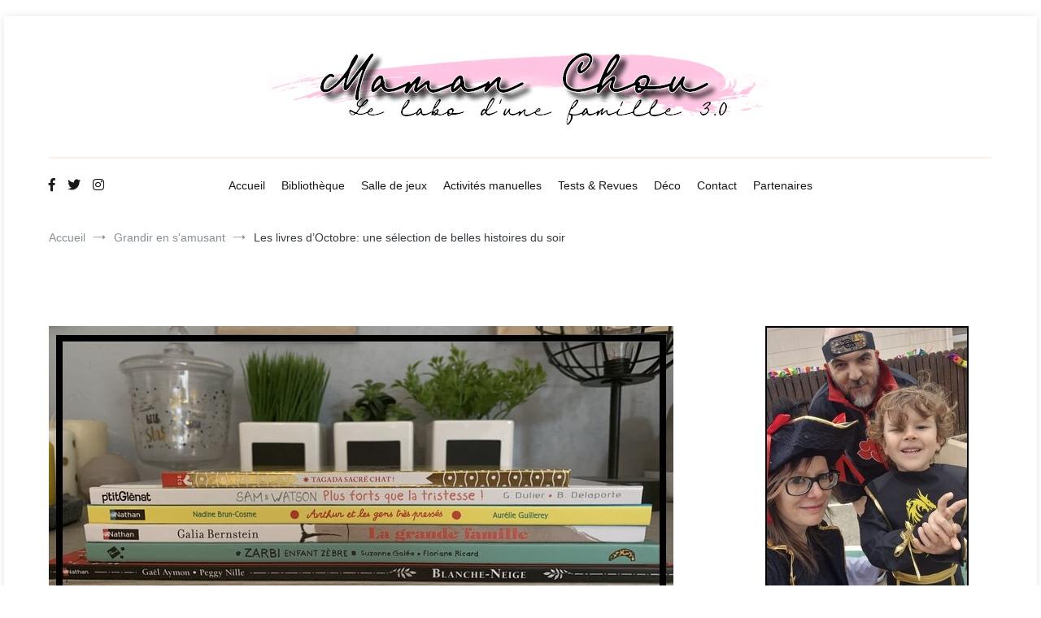

--- FILE ---
content_type: text/html; charset=UTF-8
request_url: https://mamanchou.fr/les-livres-doctobre-une-selection-de-belles-histoires-du-soir/
body_size: 29834
content:
<!doctype html>
<html lang="fr-FR">
<head>
	<meta charset="UTF-8">
	<meta name="viewport" content="width=device-width, initial-scale=1.0, user-scalable=no">
	<link rel="profile" href="http://gmpg.org/xfn/11">

	<meta name='robots' content='index, follow, max-image-preview:large, max-snippet:-1, max-video-preview:-1' />
	<style>img:is([sizes="auto" i], [sizes^="auto," i]) { contain-intrinsic-size: 3000px 1500px }</style>
	
	<!-- This site is optimized with the Yoast SEO plugin v26.7 - https://yoast.com/wordpress/plugins/seo/ -->
	<title>Les livres d&#039;Octobre: une sélection de belles histoires du soir - Maman Chou</title>
	<link rel="canonical" href="https://mamanchou.fr/les-livres-doctobre-une-selection-de-belles-histoires-du-soir/" />
	<meta property="og:locale" content="fr_FR" />
	<meta property="og:type" content="article" />
	<meta property="og:title" content="Les livres d&#039;Octobre: une sélection de belles histoires du soir - Maman Chou" />
	<meta property="og:description" content="Même si c&rsquo;est Halloween dans quelques jours, ici point de sorcières et de monstres en tout genre&#8230; Non, on a plutôt sélectionné de belles histoires pour faire de jolis rêves! Allez, découvrons la sélection de ce mois-ci&#8230; Blanche-Neige Le résumé&#8230; Il neige. Trois flocons se sont posés sur la fenêtre givrée. Dans le château, sur [&hellip;]" />
	<meta property="og:url" content="https://mamanchou.fr/les-livres-doctobre-une-selection-de-belles-histoires-du-soir/" />
	<meta property="og:site_name" content="Maman Chou" />
	<meta property="article:publisher" content="https://www.facebook.com/blogmamanchou/" />
	<meta property="article:published_time" content="2018-10-30T06:59:30+00:00" />
	<meta property="og:image" content="https://mamanchou.fr/wp-content/uploads/2018/10/les-belles-histoires-doctobre-2018.jpg" />
	<meta property="og:image:width" content="768" />
	<meta property="og:image:height" content="432" />
	<meta property="og:image:type" content="image/jpeg" />
	<meta name="author" content="maman chou" />
	<meta name="twitter:label1" content="Écrit par" />
	<meta name="twitter:data1" content="maman chou" />
	<meta name="twitter:label2" content="Durée de lecture estimée" />
	<meta name="twitter:data2" content="9 minutes" />
	<script type="application/ld+json" class="yoast-schema-graph">{"@context":"https://schema.org","@graph":[{"@type":"Article","@id":"https://mamanchou.fr/les-livres-doctobre-une-selection-de-belles-histoires-du-soir/#article","isPartOf":{"@id":"https://mamanchou.fr/les-livres-doctobre-une-selection-de-belles-histoires-du-soir/"},"author":{"name":"maman chou","@id":"https://mamanchou.fr/#/schema/person/36e7bb338c956c77caf0f85e4caf8c65"},"headline":"Les livres d&rsquo;Octobre: une sélection de belles histoires du soir","datePublished":"2018-10-30T06:59:30+00:00","mainEntityOfPage":{"@id":"https://mamanchou.fr/les-livres-doctobre-une-selection-de-belles-histoires-du-soir/"},"wordCount":1878,"commentCount":4,"publisher":{"@id":"https://mamanchou.fr/#organization"},"image":{"@id":"https://mamanchou.fr/les-livres-doctobre-une-selection-de-belles-histoires-du-soir/#primaryimage"},"thumbnailUrl":"https://mamanchou.fr/wp-content/uploads/2018/10/les-belles-histoires-doctobre-2018.jpg","articleSection":["Grandir en s'amusant"],"inLanguage":"fr-FR","potentialAction":[{"@type":"CommentAction","name":"Comment","target":["https://mamanchou.fr/les-livres-doctobre-une-selection-de-belles-histoires-du-soir/#respond"]}]},{"@type":"WebPage","@id":"https://mamanchou.fr/les-livres-doctobre-une-selection-de-belles-histoires-du-soir/","url":"https://mamanchou.fr/les-livres-doctobre-une-selection-de-belles-histoires-du-soir/","name":"Les livres d'Octobre: une sélection de belles histoires du soir - Maman Chou","isPartOf":{"@id":"https://mamanchou.fr/#website"},"primaryImageOfPage":{"@id":"https://mamanchou.fr/les-livres-doctobre-une-selection-de-belles-histoires-du-soir/#primaryimage"},"image":{"@id":"https://mamanchou.fr/les-livres-doctobre-une-selection-de-belles-histoires-du-soir/#primaryimage"},"thumbnailUrl":"https://mamanchou.fr/wp-content/uploads/2018/10/les-belles-histoires-doctobre-2018.jpg","datePublished":"2018-10-30T06:59:30+00:00","breadcrumb":{"@id":"https://mamanchou.fr/les-livres-doctobre-une-selection-de-belles-histoires-du-soir/#breadcrumb"},"inLanguage":"fr-FR","potentialAction":[{"@type":"ReadAction","target":["https://mamanchou.fr/les-livres-doctobre-une-selection-de-belles-histoires-du-soir/"]}]},{"@type":"ImageObject","inLanguage":"fr-FR","@id":"https://mamanchou.fr/les-livres-doctobre-une-selection-de-belles-histoires-du-soir/#primaryimage","url":"https://mamanchou.fr/wp-content/uploads/2018/10/les-belles-histoires-doctobre-2018.jpg","contentUrl":"https://mamanchou.fr/wp-content/uploads/2018/10/les-belles-histoires-doctobre-2018.jpg","width":768,"height":432},{"@type":"BreadcrumbList","@id":"https://mamanchou.fr/les-livres-doctobre-une-selection-de-belles-histoires-du-soir/#breadcrumb","itemListElement":[{"@type":"ListItem","position":1,"name":"Accueil","item":"https://mamanchou.fr/"},{"@type":"ListItem","position":2,"name":"Les livres d&rsquo;Octobre: une sélection de belles histoires du soir"}]},{"@type":"WebSite","@id":"https://mamanchou.fr/#website","url":"https://mamanchou.fr/","name":"Maman Chou","description":"Le labo d une famille 3.0","publisher":{"@id":"https://mamanchou.fr/#organization"},"potentialAction":[{"@type":"SearchAction","target":{"@type":"EntryPoint","urlTemplate":"https://mamanchou.fr/?s={search_term_string}"},"query-input":{"@type":"PropertyValueSpecification","valueRequired":true,"valueName":"search_term_string"}}],"inLanguage":"fr-FR"},{"@type":"Organization","@id":"https://mamanchou.fr/#organization","name":"Maman Chou","url":"https://mamanchou.fr/","logo":{"@type":"ImageObject","inLanguage":"fr-FR","@id":"https://mamanchou.fr/#/schema/logo/image/","url":"https://mamanchou.fr/wp-content/uploads/2018/10/Logo-Maman-Chou-long.jpg","contentUrl":"https://mamanchou.fr/wp-content/uploads/2018/10/Logo-Maman-Chou-long.jpg","width":620,"height":109,"caption":"Maman Chou"},"image":{"@id":"https://mamanchou.fr/#/schema/logo/image/"},"sameAs":["https://www.facebook.com/blogmamanchou/","https://x.com/Maman_Chou","https://www.instagram.com/mamanchou83/"]},{"@type":"Person","@id":"https://mamanchou.fr/#/schema/person/36e7bb338c956c77caf0f85e4caf8c65","name":"maman chou","image":{"@type":"ImageObject","inLanguage":"fr-FR","@id":"https://mamanchou.fr/#/schema/person/image/","url":"https://secure.gravatar.com/avatar/90db36a5d1b592e09f4a74c76ef12a7a4c1f646076822da3c7b32063f7b818e0?s=96&d=identicon&r=g","contentUrl":"https://secure.gravatar.com/avatar/90db36a5d1b592e09f4a74c76ef12a7a4c1f646076822da3c7b32063f7b818e0?s=96&d=identicon&r=g","caption":"maman chou"}}]}</script>
	<!-- / Yoast SEO plugin. -->


<link rel='dns-prefetch' href='//secure.gravatar.com' />
<link rel='dns-prefetch' href='//stats.wp.com' />
<link rel='dns-prefetch' href='//v0.wordpress.com' />
<link rel='dns-prefetch' href='//widgets.wp.com' />
<link rel='dns-prefetch' href='//s0.wp.com' />
<link rel='dns-prefetch' href='//0.gravatar.com' />
<link rel='dns-prefetch' href='//1.gravatar.com' />
<link rel='dns-prefetch' href='//2.gravatar.com' />
<link href='https://fonts.gstatic.com' crossorigin rel='preconnect' />
<link rel="alternate" type="application/rss+xml" title="Maman Chou &raquo; Flux" href="https://mamanchou.fr/feed/" />
<link rel="alternate" type="application/rss+xml" title="Maman Chou &raquo; Flux des commentaires" href="https://mamanchou.fr/comments/feed/" />
<link rel="alternate" type="application/rss+xml" title="Maman Chou &raquo; Les livres d&rsquo;Octobre: une sélection de belles histoires du soir Flux des commentaires" href="https://mamanchou.fr/les-livres-doctobre-une-selection-de-belles-histoires-du-soir/feed/" />
<script type="text/javascript">
/* <![CDATA[ */
window._wpemojiSettings = {"baseUrl":"https:\/\/s.w.org\/images\/core\/emoji\/16.0.1\/72x72\/","ext":".png","svgUrl":"https:\/\/s.w.org\/images\/core\/emoji\/16.0.1\/svg\/","svgExt":".svg","source":{"concatemoji":"https:\/\/mamanchou.fr\/wp-includes\/js\/wp-emoji-release.min.js?ver=6.8.3"}};
/*! This file is auto-generated */
!function(s,n){var o,i,e;function c(e){try{var t={supportTests:e,timestamp:(new Date).valueOf()};sessionStorage.setItem(o,JSON.stringify(t))}catch(e){}}function p(e,t,n){e.clearRect(0,0,e.canvas.width,e.canvas.height),e.fillText(t,0,0);var t=new Uint32Array(e.getImageData(0,0,e.canvas.width,e.canvas.height).data),a=(e.clearRect(0,0,e.canvas.width,e.canvas.height),e.fillText(n,0,0),new Uint32Array(e.getImageData(0,0,e.canvas.width,e.canvas.height).data));return t.every(function(e,t){return e===a[t]})}function u(e,t){e.clearRect(0,0,e.canvas.width,e.canvas.height),e.fillText(t,0,0);for(var n=e.getImageData(16,16,1,1),a=0;a<n.data.length;a++)if(0!==n.data[a])return!1;return!0}function f(e,t,n,a){switch(t){case"flag":return n(e,"\ud83c\udff3\ufe0f\u200d\u26a7\ufe0f","\ud83c\udff3\ufe0f\u200b\u26a7\ufe0f")?!1:!n(e,"\ud83c\udde8\ud83c\uddf6","\ud83c\udde8\u200b\ud83c\uddf6")&&!n(e,"\ud83c\udff4\udb40\udc67\udb40\udc62\udb40\udc65\udb40\udc6e\udb40\udc67\udb40\udc7f","\ud83c\udff4\u200b\udb40\udc67\u200b\udb40\udc62\u200b\udb40\udc65\u200b\udb40\udc6e\u200b\udb40\udc67\u200b\udb40\udc7f");case"emoji":return!a(e,"\ud83e\udedf")}return!1}function g(e,t,n,a){var r="undefined"!=typeof WorkerGlobalScope&&self instanceof WorkerGlobalScope?new OffscreenCanvas(300,150):s.createElement("canvas"),o=r.getContext("2d",{willReadFrequently:!0}),i=(o.textBaseline="top",o.font="600 32px Arial",{});return e.forEach(function(e){i[e]=t(o,e,n,a)}),i}function t(e){var t=s.createElement("script");t.src=e,t.defer=!0,s.head.appendChild(t)}"undefined"!=typeof Promise&&(o="wpEmojiSettingsSupports",i=["flag","emoji"],n.supports={everything:!0,everythingExceptFlag:!0},e=new Promise(function(e){s.addEventListener("DOMContentLoaded",e,{once:!0})}),new Promise(function(t){var n=function(){try{var e=JSON.parse(sessionStorage.getItem(o));if("object"==typeof e&&"number"==typeof e.timestamp&&(new Date).valueOf()<e.timestamp+604800&&"object"==typeof e.supportTests)return e.supportTests}catch(e){}return null}();if(!n){if("undefined"!=typeof Worker&&"undefined"!=typeof OffscreenCanvas&&"undefined"!=typeof URL&&URL.createObjectURL&&"undefined"!=typeof Blob)try{var e="postMessage("+g.toString()+"("+[JSON.stringify(i),f.toString(),p.toString(),u.toString()].join(",")+"));",a=new Blob([e],{type:"text/javascript"}),r=new Worker(URL.createObjectURL(a),{name:"wpTestEmojiSupports"});return void(r.onmessage=function(e){c(n=e.data),r.terminate(),t(n)})}catch(e){}c(n=g(i,f,p,u))}t(n)}).then(function(e){for(var t in e)n.supports[t]=e[t],n.supports.everything=n.supports.everything&&n.supports[t],"flag"!==t&&(n.supports.everythingExceptFlag=n.supports.everythingExceptFlag&&n.supports[t]);n.supports.everythingExceptFlag=n.supports.everythingExceptFlag&&!n.supports.flag,n.DOMReady=!1,n.readyCallback=function(){n.DOMReady=!0}}).then(function(){return e}).then(function(){var e;n.supports.everything||(n.readyCallback(),(e=n.source||{}).concatemoji?t(e.concatemoji):e.wpemoji&&e.twemoji&&(t(e.twemoji),t(e.wpemoji)))}))}((window,document),window._wpemojiSettings);
/* ]]> */
</script>
<link rel='stylesheet' id='jetpack_related-posts-css' href='https://mamanchou.fr/wp-content/plugins/jetpack/modules/related-posts/related-posts.css?ver=20240116' type='text/css' media='all' />
<style id='wp-emoji-styles-inline-css' type='text/css'>

	img.wp-smiley, img.emoji {
		display: inline !important;
		border: none !important;
		box-shadow: none !important;
		height: 1em !important;
		width: 1em !important;
		margin: 0 0.07em !important;
		vertical-align: -0.1em !important;
		background: none !important;
		padding: 0 !important;
	}
</style>
<link rel='stylesheet' id='wp-block-library-css' href='https://mamanchou.fr/wp-includes/css/dist/block-library/style.min.css?ver=6.8.3' type='text/css' media='all' />
<style id='wp-block-library-theme-inline-css' type='text/css'>
.wp-block-audio :where(figcaption){color:#555;font-size:13px;text-align:center}.is-dark-theme .wp-block-audio :where(figcaption){color:#ffffffa6}.wp-block-audio{margin:0 0 1em}.wp-block-code{border:1px solid #ccc;border-radius:4px;font-family:Menlo,Consolas,monaco,monospace;padding:.8em 1em}.wp-block-embed :where(figcaption){color:#555;font-size:13px;text-align:center}.is-dark-theme .wp-block-embed :where(figcaption){color:#ffffffa6}.wp-block-embed{margin:0 0 1em}.blocks-gallery-caption{color:#555;font-size:13px;text-align:center}.is-dark-theme .blocks-gallery-caption{color:#ffffffa6}:root :where(.wp-block-image figcaption){color:#555;font-size:13px;text-align:center}.is-dark-theme :root :where(.wp-block-image figcaption){color:#ffffffa6}.wp-block-image{margin:0 0 1em}.wp-block-pullquote{border-bottom:4px solid;border-top:4px solid;color:currentColor;margin-bottom:1.75em}.wp-block-pullquote cite,.wp-block-pullquote footer,.wp-block-pullquote__citation{color:currentColor;font-size:.8125em;font-style:normal;text-transform:uppercase}.wp-block-quote{border-left:.25em solid;margin:0 0 1.75em;padding-left:1em}.wp-block-quote cite,.wp-block-quote footer{color:currentColor;font-size:.8125em;font-style:normal;position:relative}.wp-block-quote:where(.has-text-align-right){border-left:none;border-right:.25em solid;padding-left:0;padding-right:1em}.wp-block-quote:where(.has-text-align-center){border:none;padding-left:0}.wp-block-quote.is-large,.wp-block-quote.is-style-large,.wp-block-quote:where(.is-style-plain){border:none}.wp-block-search .wp-block-search__label{font-weight:700}.wp-block-search__button{border:1px solid #ccc;padding:.375em .625em}:where(.wp-block-group.has-background){padding:1.25em 2.375em}.wp-block-separator.has-css-opacity{opacity:.4}.wp-block-separator{border:none;border-bottom:2px solid;margin-left:auto;margin-right:auto}.wp-block-separator.has-alpha-channel-opacity{opacity:1}.wp-block-separator:not(.is-style-wide):not(.is-style-dots){width:100px}.wp-block-separator.has-background:not(.is-style-dots){border-bottom:none;height:1px}.wp-block-separator.has-background:not(.is-style-wide):not(.is-style-dots){height:2px}.wp-block-table{margin:0 0 1em}.wp-block-table td,.wp-block-table th{word-break:normal}.wp-block-table :where(figcaption){color:#555;font-size:13px;text-align:center}.is-dark-theme .wp-block-table :where(figcaption){color:#ffffffa6}.wp-block-video :where(figcaption){color:#555;font-size:13px;text-align:center}.is-dark-theme .wp-block-video :where(figcaption){color:#ffffffa6}.wp-block-video{margin:0 0 1em}:root :where(.wp-block-template-part.has-background){margin-bottom:0;margin-top:0;padding:1.25em 2.375em}
</style>
<style id='classic-theme-styles-inline-css' type='text/css'>
/*! This file is auto-generated */
.wp-block-button__link{color:#fff;background-color:#32373c;border-radius:9999px;box-shadow:none;text-decoration:none;padding:calc(.667em + 2px) calc(1.333em + 2px);font-size:1.125em}.wp-block-file__button{background:#32373c;color:#fff;text-decoration:none}
</style>
<link rel='stylesheet' id='mediaelement-css' href='https://mamanchou.fr/wp-includes/js/mediaelement/mediaelementplayer-legacy.min.css?ver=4.2.17' type='text/css' media='all' />
<link rel='stylesheet' id='wp-mediaelement-css' href='https://mamanchou.fr/wp-includes/js/mediaelement/wp-mediaelement.min.css?ver=6.8.3' type='text/css' media='all' />
<style id='jetpack-sharing-buttons-style-inline-css' type='text/css'>
.jetpack-sharing-buttons__services-list{display:flex;flex-direction:row;flex-wrap:wrap;gap:0;list-style-type:none;margin:5px;padding:0}.jetpack-sharing-buttons__services-list.has-small-icon-size{font-size:12px}.jetpack-sharing-buttons__services-list.has-normal-icon-size{font-size:16px}.jetpack-sharing-buttons__services-list.has-large-icon-size{font-size:24px}.jetpack-sharing-buttons__services-list.has-huge-icon-size{font-size:36px}@media print{.jetpack-sharing-buttons__services-list{display:none!important}}.editor-styles-wrapper .wp-block-jetpack-sharing-buttons{gap:0;padding-inline-start:0}ul.jetpack-sharing-buttons__services-list.has-background{padding:1.25em 2.375em}
</style>
<link rel='stylesheet' id='fontawesome-free-css' href='https://mamanchou.fr/wp-content/plugins/getwid/vendors/fontawesome-free/css/all.min.css?ver=5.5.0' type='text/css' media='all' />
<link rel='stylesheet' id='slick-css' href='https://mamanchou.fr/wp-content/plugins/getwid/vendors/slick/slick/slick.min.css?ver=1.9.0' type='text/css' media='all' />
<link rel='stylesheet' id='slick-theme-css' href='https://mamanchou.fr/wp-content/plugins/getwid/vendors/slick/slick/slick-theme.min.css?ver=1.9.0' type='text/css' media='all' />
<link rel='stylesheet' id='mp-fancybox-css' href='https://mamanchou.fr/wp-content/plugins/getwid/vendors/mp-fancybox/jquery.fancybox.min.css?ver=3.5.7-mp.1' type='text/css' media='all' />
<link rel='stylesheet' id='getwid-blocks-css' href='https://mamanchou.fr/wp-content/plugins/getwid/assets/css/blocks.style.css?ver=2.1.3' type='text/css' media='all' />
<style id='getwid-blocks-inline-css' type='text/css'>
.wp-block-getwid-section .wp-block-getwid-section__wrapper .wp-block-getwid-section__inner-wrapper{max-width: 770px;}
</style>
<style id='global-styles-inline-css' type='text/css'>
:root{--wp--preset--aspect-ratio--square: 1;--wp--preset--aspect-ratio--4-3: 4/3;--wp--preset--aspect-ratio--3-4: 3/4;--wp--preset--aspect-ratio--3-2: 3/2;--wp--preset--aspect-ratio--2-3: 2/3;--wp--preset--aspect-ratio--16-9: 16/9;--wp--preset--aspect-ratio--9-16: 9/16;--wp--preset--color--black: #000000;--wp--preset--color--cyan-bluish-gray: #abb8c3;--wp--preset--color--white: #ffffff;--wp--preset--color--pale-pink: #f78da7;--wp--preset--color--vivid-red: #cf2e2e;--wp--preset--color--luminous-vivid-orange: #ff6900;--wp--preset--color--luminous-vivid-amber: #fcb900;--wp--preset--color--light-green-cyan: #7bdcb5;--wp--preset--color--vivid-green-cyan: #00d084;--wp--preset--color--pale-cyan-blue: #8ed1fc;--wp--preset--color--vivid-cyan-blue: #0693e3;--wp--preset--color--vivid-purple: #9b51e0;--wp--preset--gradient--vivid-cyan-blue-to-vivid-purple: linear-gradient(135deg,rgba(6,147,227,1) 0%,rgb(155,81,224) 100%);--wp--preset--gradient--light-green-cyan-to-vivid-green-cyan: linear-gradient(135deg,rgb(122,220,180) 0%,rgb(0,208,130) 100%);--wp--preset--gradient--luminous-vivid-amber-to-luminous-vivid-orange: linear-gradient(135deg,rgba(252,185,0,1) 0%,rgba(255,105,0,1) 100%);--wp--preset--gradient--luminous-vivid-orange-to-vivid-red: linear-gradient(135deg,rgba(255,105,0,1) 0%,rgb(207,46,46) 100%);--wp--preset--gradient--very-light-gray-to-cyan-bluish-gray: linear-gradient(135deg,rgb(238,238,238) 0%,rgb(169,184,195) 100%);--wp--preset--gradient--cool-to-warm-spectrum: linear-gradient(135deg,rgb(74,234,220) 0%,rgb(151,120,209) 20%,rgb(207,42,186) 40%,rgb(238,44,130) 60%,rgb(251,105,98) 80%,rgb(254,248,76) 100%);--wp--preset--gradient--blush-light-purple: linear-gradient(135deg,rgb(255,206,236) 0%,rgb(152,150,240) 100%);--wp--preset--gradient--blush-bordeaux: linear-gradient(135deg,rgb(254,205,165) 0%,rgb(254,45,45) 50%,rgb(107,0,62) 100%);--wp--preset--gradient--luminous-dusk: linear-gradient(135deg,rgb(255,203,112) 0%,rgb(199,81,192) 50%,rgb(65,88,208) 100%);--wp--preset--gradient--pale-ocean: linear-gradient(135deg,rgb(255,245,203) 0%,rgb(182,227,212) 50%,rgb(51,167,181) 100%);--wp--preset--gradient--electric-grass: linear-gradient(135deg,rgb(202,248,128) 0%,rgb(113,206,126) 100%);--wp--preset--gradient--midnight: linear-gradient(135deg,rgb(2,3,129) 0%,rgb(40,116,252) 100%);--wp--preset--font-size--small: 13px;--wp--preset--font-size--medium: 20px;--wp--preset--font-size--large: 36px;--wp--preset--font-size--x-large: 42px;--wp--preset--spacing--20: 0.44rem;--wp--preset--spacing--30: 0.67rem;--wp--preset--spacing--40: 1rem;--wp--preset--spacing--50: 1.5rem;--wp--preset--spacing--60: 2.25rem;--wp--preset--spacing--70: 3.38rem;--wp--preset--spacing--80: 5.06rem;--wp--preset--shadow--natural: 6px 6px 9px rgba(0, 0, 0, 0.2);--wp--preset--shadow--deep: 12px 12px 50px rgba(0, 0, 0, 0.4);--wp--preset--shadow--sharp: 6px 6px 0px rgba(0, 0, 0, 0.2);--wp--preset--shadow--outlined: 6px 6px 0px -3px rgba(255, 255, 255, 1), 6px 6px rgba(0, 0, 0, 1);--wp--preset--shadow--crisp: 6px 6px 0px rgba(0, 0, 0, 1);}:where(.is-layout-flex){gap: 0.5em;}:where(.is-layout-grid){gap: 0.5em;}body .is-layout-flex{display: flex;}.is-layout-flex{flex-wrap: wrap;align-items: center;}.is-layout-flex > :is(*, div){margin: 0;}body .is-layout-grid{display: grid;}.is-layout-grid > :is(*, div){margin: 0;}:where(.wp-block-columns.is-layout-flex){gap: 2em;}:where(.wp-block-columns.is-layout-grid){gap: 2em;}:where(.wp-block-post-template.is-layout-flex){gap: 1.25em;}:where(.wp-block-post-template.is-layout-grid){gap: 1.25em;}.has-black-color{color: var(--wp--preset--color--black) !important;}.has-cyan-bluish-gray-color{color: var(--wp--preset--color--cyan-bluish-gray) !important;}.has-white-color{color: var(--wp--preset--color--white) !important;}.has-pale-pink-color{color: var(--wp--preset--color--pale-pink) !important;}.has-vivid-red-color{color: var(--wp--preset--color--vivid-red) !important;}.has-luminous-vivid-orange-color{color: var(--wp--preset--color--luminous-vivid-orange) !important;}.has-luminous-vivid-amber-color{color: var(--wp--preset--color--luminous-vivid-amber) !important;}.has-light-green-cyan-color{color: var(--wp--preset--color--light-green-cyan) !important;}.has-vivid-green-cyan-color{color: var(--wp--preset--color--vivid-green-cyan) !important;}.has-pale-cyan-blue-color{color: var(--wp--preset--color--pale-cyan-blue) !important;}.has-vivid-cyan-blue-color{color: var(--wp--preset--color--vivid-cyan-blue) !important;}.has-vivid-purple-color{color: var(--wp--preset--color--vivid-purple) !important;}.has-black-background-color{background-color: var(--wp--preset--color--black) !important;}.has-cyan-bluish-gray-background-color{background-color: var(--wp--preset--color--cyan-bluish-gray) !important;}.has-white-background-color{background-color: var(--wp--preset--color--white) !important;}.has-pale-pink-background-color{background-color: var(--wp--preset--color--pale-pink) !important;}.has-vivid-red-background-color{background-color: var(--wp--preset--color--vivid-red) !important;}.has-luminous-vivid-orange-background-color{background-color: var(--wp--preset--color--luminous-vivid-orange) !important;}.has-luminous-vivid-amber-background-color{background-color: var(--wp--preset--color--luminous-vivid-amber) !important;}.has-light-green-cyan-background-color{background-color: var(--wp--preset--color--light-green-cyan) !important;}.has-vivid-green-cyan-background-color{background-color: var(--wp--preset--color--vivid-green-cyan) !important;}.has-pale-cyan-blue-background-color{background-color: var(--wp--preset--color--pale-cyan-blue) !important;}.has-vivid-cyan-blue-background-color{background-color: var(--wp--preset--color--vivid-cyan-blue) !important;}.has-vivid-purple-background-color{background-color: var(--wp--preset--color--vivid-purple) !important;}.has-black-border-color{border-color: var(--wp--preset--color--black) !important;}.has-cyan-bluish-gray-border-color{border-color: var(--wp--preset--color--cyan-bluish-gray) !important;}.has-white-border-color{border-color: var(--wp--preset--color--white) !important;}.has-pale-pink-border-color{border-color: var(--wp--preset--color--pale-pink) !important;}.has-vivid-red-border-color{border-color: var(--wp--preset--color--vivid-red) !important;}.has-luminous-vivid-orange-border-color{border-color: var(--wp--preset--color--luminous-vivid-orange) !important;}.has-luminous-vivid-amber-border-color{border-color: var(--wp--preset--color--luminous-vivid-amber) !important;}.has-light-green-cyan-border-color{border-color: var(--wp--preset--color--light-green-cyan) !important;}.has-vivid-green-cyan-border-color{border-color: var(--wp--preset--color--vivid-green-cyan) !important;}.has-pale-cyan-blue-border-color{border-color: var(--wp--preset--color--pale-cyan-blue) !important;}.has-vivid-cyan-blue-border-color{border-color: var(--wp--preset--color--vivid-cyan-blue) !important;}.has-vivid-purple-border-color{border-color: var(--wp--preset--color--vivid-purple) !important;}.has-vivid-cyan-blue-to-vivid-purple-gradient-background{background: var(--wp--preset--gradient--vivid-cyan-blue-to-vivid-purple) !important;}.has-light-green-cyan-to-vivid-green-cyan-gradient-background{background: var(--wp--preset--gradient--light-green-cyan-to-vivid-green-cyan) !important;}.has-luminous-vivid-amber-to-luminous-vivid-orange-gradient-background{background: var(--wp--preset--gradient--luminous-vivid-amber-to-luminous-vivid-orange) !important;}.has-luminous-vivid-orange-to-vivid-red-gradient-background{background: var(--wp--preset--gradient--luminous-vivid-orange-to-vivid-red) !important;}.has-very-light-gray-to-cyan-bluish-gray-gradient-background{background: var(--wp--preset--gradient--very-light-gray-to-cyan-bluish-gray) !important;}.has-cool-to-warm-spectrum-gradient-background{background: var(--wp--preset--gradient--cool-to-warm-spectrum) !important;}.has-blush-light-purple-gradient-background{background: var(--wp--preset--gradient--blush-light-purple) !important;}.has-blush-bordeaux-gradient-background{background: var(--wp--preset--gradient--blush-bordeaux) !important;}.has-luminous-dusk-gradient-background{background: var(--wp--preset--gradient--luminous-dusk) !important;}.has-pale-ocean-gradient-background{background: var(--wp--preset--gradient--pale-ocean) !important;}.has-electric-grass-gradient-background{background: var(--wp--preset--gradient--electric-grass) !important;}.has-midnight-gradient-background{background: var(--wp--preset--gradient--midnight) !important;}.has-small-font-size{font-size: var(--wp--preset--font-size--small) !important;}.has-medium-font-size{font-size: var(--wp--preset--font-size--medium) !important;}.has-large-font-size{font-size: var(--wp--preset--font-size--large) !important;}.has-x-large-font-size{font-size: var(--wp--preset--font-size--x-large) !important;}
:where(.wp-block-post-template.is-layout-flex){gap: 1.25em;}:where(.wp-block-post-template.is-layout-grid){gap: 1.25em;}
:where(.wp-block-columns.is-layout-flex){gap: 2em;}:where(.wp-block-columns.is-layout-grid){gap: 2em;}
:root :where(.wp-block-pullquote){font-size: 1.5em;line-height: 1.6;}
</style>
<link rel='stylesheet' id='jpibfi-style-css' href='https://mamanchou.fr/wp-content/plugins/jquery-pin-it-button-for-images/css/client.css?ver=3.0.6' type='text/css' media='all' />
<link rel='stylesheet' id='wpm-cenote-style-css' href='https://mamanchou.fr/wp-content/themes/cenote/style.css?ver=6.8.3' type='text/css' media='all' />
<link rel='stylesheet' id='cenote-style-css' href='https://mamanchou.fr/wp-content/themes/cenotechild/style.css?ver=6.8.3' type='text/css' media='all' />
<style id='cenote-style-inline-css' type='text/css'>
.cenote-header-media {
			background-image: url( "" );
		}
.tags-links, .byline { clip: rect(1px, 1px, 1px, 1px); height: 1px; position: absolute; overflow: hidden; width: 1px; }
</style>
<link rel='stylesheet' id='themegrill-icons-css' href='https://mamanchou.fr/wp-content/themes/cenote/assets/css/themegrill-icons.min.css?ver=1.0' type='text/css' media='all' />
<link rel='stylesheet' id='font-awesome-4-css' href='https://mamanchou.fr/wp-content/themes/cenote/assets/css/v4-shims.min.css?ver=4.7.0' type='text/css' media='all' />
<link rel='stylesheet' id='font-awesome-all-css' href='https://mamanchou.fr/wp-content/themes/cenote/assets/css/all.min.css?ver=6.7.2' type='text/css' media='all' />
<link rel='stylesheet' id='font-awesome-solid-css' href='https://mamanchou.fr/wp-content/themes/cenote/assets/css/solid.min.css?ver=6.7.2' type='text/css' media='all' />
<link rel='stylesheet' id='font-awesome-regular-css' href='https://mamanchou.fr/wp-content/themes/cenote/assets/css/regular.min.css?ver=6.7.2' type='text/css' media='all' />
<link rel='stylesheet' id='font-awesome-brands-css' href='https://mamanchou.fr/wp-content/themes/cenote/assets/css/brands.min.css?ver=6.7.2' type='text/css' media='all' />
<link rel='stylesheet' id='swiper-css' href='https://mamanchou.fr/wp-content/themes/cenote/assets/css/swiper.min.css?ver=6.8.3' type='text/css' media='all' />
<link rel='stylesheet' id='jetpack_likes-css' href='https://mamanchou.fr/wp-content/plugins/jetpack/modules/likes/style.css?ver=15.4' type='text/css' media='all' />
<link rel='stylesheet' id='an_style-css' href='https://mamanchou.fr/wp-content/uploads/lkXWGwdkwANj/jtokTkbKNBSQ.css?ver=2.2.3' type='text/css' media='all' />
<style id='an_style-inline-css' type='text/css'>
/*	an_style.css	AdBlock Notify	Copyright: (c) 2016 Themeisle, themeisle.com	Version: 2.2.3*/.QDAhcDroNoku-bg {	display: none;	position: fixed;	z-index: 100;	top: 0;	left: 0;	width: 100%;	height: 100%;	background: #000;	background: rgba(0,0,0,0.75);}.QDAhcDroNoku {	visibility: hidden;	position: fixed;	z-index: 101;	top: 100px;	right: 0;	left: 0;	max-width: 640px;	margin-right: auto;	margin-left: auto;	background: #fff;	-webkit-box-shadow: 0 3px 5px 2px rgba(0,0,0,0.25);	box-shadow: 0 3px 5px 2px rgba(0,0,0,0.25);	font-family: Arial, Helvetica, sans-serif;}.QDAhcDroNoku-default,.QDAhcDroNoku-ok {	padding: 30px 30px 15px;}.QDAhcDroNoku-image {	overflow: hidden;	position: relative;	width: 100%;}.QDAhcDroNoku-image .QDAhcDroNoku-left {	position: absolute;	top: 0;	left: 0;	width: 50%;	height: 100%;}.QDAhcDroNoku-image .QDAhcDroNoku-right {	float: right;	width: 50%;	padding: 30px;}.QDAhcDroNoku.small {	width: 200px;	margin-left: -140px;}.QDAhcDroNoku.medium {	width: 400px;	margin-left: -240px;}.QDAhcDroNoku.large {	width: 600px;	margin-left: -340px;}.QDAhcDroNoku.xlarge {	width: 800px;	margin-left: -440px;}.close-QDAhcDroNoku {	display: inline-block;	position: absolute;	top: 15px;	right: 15px;	width: 30px;	height: 30px;	color: #bbb;	font-size: 32px;	font-weight: 700;	line-height: 30px;	text-align: center;	cursor: pointer;	-webkit-transition: 0.3s;	transition: 0.3s;}.close-QDAhcDroNoku:hover {	color: #252b37;}.QDAhcDroNoku h1 {	margin-bottom: 15px;	padding: 0 30px;	color: #252b37;	font-size: 28px;	line-height: 1.25;	text-align: center;}.QDAhcDroNoku-right h1 {	padding: 0 30px 0 0;	text-align: left;}.QDAhcDroNoku p {	margin-bottom: 15px;	color: #333745;	font-size: 14px;}.QDAhcDroNoku p a {	color: #ff6160;}.QDAhcDroNoku-right .close-modal,.QDAhcDroNoku-footer .close-modal {	padding: 15px !important;	border-radius: 0 !important;	background-color: #ff6160;	font-size: 14px;	letter-spacing: 2px !important;	-webkit-transition: 0.3s;	transition: 0.3s;}.QDAhcDroNoku-right .close-modal:hover,.QDAhcDroNoku-footer .close-modal:hover {	background-color: #252b37 !important;}.QDAhcDroNoku-footer .grey-button-modal {	margin-right: 15px;	background-color: #a5a5a5;}.QDAhcDroNoku-footer {	display: block;	padding: 15px 30px;	background-color: #eff4f7;	text-align: right;}@media only screen and (max-width: 640px) {	.QDAhcDroNoku {		right: 5%;		left: 5%;		max-width: 90%;	}	.QDAhcDroNoku-default {		padding: 20px;	}	.QDAhcDroNoku-image .QDAhcDroNoku-left {		width: 100%;		height: 250px;	}	.QDAhcDroNoku-image .QDAhcDroNoku-right {		float: left;		width: 100%;		margin-top: 250px;		padding: 20px;	}	.QDAhcDroNoku h1 {		margin-bottom: 10px;		font-size: 20px;	}	.QDAhcDroNoku-right h1 {		padding: 0;	}	.QDAhcDroNoku p {		margin-bottom: 10px;	}	.close-QDAhcDroNoku {		color: #fcfcfc;		background-color: #252b37;	}	.close-QDAhcDroNoku:hover {		color: #252b37;		background-color: #fcfcfc;	}	.QDAhcDroNoku-footer {		padding: 15px 20px;	}}@media only screen and (max-width: 480px) {	.QDAhcDroNoku-image .QDAhcDroNoku-left {		height: 200px;	}	.QDAhcDroNoku-image .QDAhcDroNoku-right {		margin-top: 200px;	}	.QDAhcDroNoku-footer {		text-align: center;	}	.QDAhcDroNoku-footer .close-modal {		width: 80%;		margin: 5px 10%;	}}
</style>
<link rel='stylesheet' id='sharedaddy-css' href='https://mamanchou.fr/wp-content/plugins/jetpack/modules/sharedaddy/sharing.css?ver=15.4' type='text/css' media='all' />
<link rel='stylesheet' id='social-logos-css' href='https://mamanchou.fr/wp-content/plugins/jetpack/_inc/social-logos/social-logos.min.css?ver=15.4' type='text/css' media='all' />
<script>!(function(o,n,t){t=o.createElement(n),o=o.getElementsByTagName(n)[0],t.async=1,t.src="https://steadfastsystem.com/v2/0/dkzBDAKHFqziqi2U1GqNk_Rx0VCfxKZvzlCCQpNno06tuQu6U9ONrxpKq9vB3377e5EGTiCfeJ9WeTGMq8RV2LFnLLHbnsIn_LZnTMjYQfNJdiGls-QHV80BGTGyci4c1QRgrIJeg",o.parentNode.insertBefore(t,o)})(document,"script"),(function(o,n){o[n]=o[n]||function(){(o[n].q=o[n].q||[]).push(arguments)}})(window,"admiral");!(function(n,e,r,t){function o(){if((function o(t){try{return(t=localStorage.getItem("v4ac1eiZr0"))&&0<t.split(",")[4]}catch(n){}return!1})()){var t=n[e].pubads();typeof t.setTargeting===r&&t.setTargeting("admiral-engaged","true")}}(t=n[e]=n[e]||{}).cmd=t.cmd||[],typeof t.pubads===r?o():typeof t.cmd.unshift===r?t.cmd.unshift(o):t.cmd.push(o)})(window,"googletag","function");</script><script type="text/javascript" id="jetpack_related-posts-js-extra">
/* <![CDATA[ */
var related_posts_js_options = {"post_heading":"h4"};
/* ]]> */
</script>
<script type="text/javascript" src="https://mamanchou.fr/wp-content/plugins/jetpack/_inc/build/related-posts/related-posts.min.js?ver=20240116" id="jetpack_related-posts-js"></script>
<script type="text/javascript" src="https://mamanchou.fr/wp-includes/js/jquery/jquery.min.js?ver=3.7.1" id="jquery-core-js"></script>
<script type="text/javascript" src="https://mamanchou.fr/wp-includes/js/jquery/jquery-migrate.min.js?ver=3.4.1" id="jquery-migrate-js"></script>
<link rel="https://api.w.org/" href="https://mamanchou.fr/wp-json/" /><link rel="alternate" title="JSON" type="application/json" href="https://mamanchou.fr/wp-json/wp/v2/posts/29493" /><link rel="EditURI" type="application/rsd+xml" title="RSD" href="https://mamanchou.fr/xmlrpc.php?rsd" />
<meta name="generator" content="WordPress 6.8.3" />
<link rel='shortlink' href='https://wp.me/p4Uiyq-7FH' />
<link rel="alternate" title="oEmbed (JSON)" type="application/json+oembed" href="https://mamanchou.fr/wp-json/oembed/1.0/embed?url=https%3A%2F%2Fmamanchou.fr%2Fles-livres-doctobre-une-selection-de-belles-histoires-du-soir%2F" />
<link rel="alternate" title="oEmbed (XML)" type="text/xml+oembed" href="https://mamanchou.fr/wp-json/oembed/1.0/embed?url=https%3A%2F%2Fmamanchou.fr%2Fles-livres-doctobre-une-selection-de-belles-histoires-du-soir%2F&#038;format=xml" />

		<!-- GA Google Analytics @ https://m0n.co/ga -->
		<script async src="https://www.googletagmanager.com/gtag/js?id=G-B40CZQPMKW "></script>
		<script>
			window.dataLayer = window.dataLayer || [];
			function gtag(){dataLayer.push(arguments);}
			gtag('js', new Date());
			gtag('config', 'G-B40CZQPMKW ');
		</script>

	<style type="text/css">
	a.pinit-button.custom span {
		}

	.pinit-hover {
		opacity: 0.5 !important;
		filter: alpha(opacity=50) !important;
	}
	a.pinit-button {
	border-bottom: 0 !important;
	box-shadow: none !important;
	margin-bottom: 0 !important;
}
a.pinit-button::after {
    display: none;
}</style>
			<style>img#wpstats{display:none}</style>
		<link rel="pingback" href="https://mamanchou.fr/xmlrpc.php">		<style type="text/css">
					.site-branding {
				margin-bottom: 0;
			}
			.site-title,
			.site-description {
				position: absolute;
				clip: rect(1px, 1px, 1px, 1px);
			}
				</style>
		<link rel="icon" href="https://mamanchou.fr/wp-content/uploads/2018/10/Logo-Maman-Chou-texte-150x150.jpg" sizes="32x32" />
<link rel="icon" href="https://mamanchou.fr/wp-content/uploads/2018/10/Logo-Maman-Chou-texte.jpg" sizes="192x192" />
<link rel="apple-touch-icon" href="https://mamanchou.fr/wp-content/uploads/2018/10/Logo-Maman-Chou-texte.jpg" />
<meta name="msapplication-TileImage" content="https://mamanchou.fr/wp-content/uploads/2018/10/Logo-Maman-Chou-texte.jpg" />
<style id="kirki-inline-styles">.cenote-breadcrumb li a:hover,.cenote-header-media.cenote-header-media--right .cenote-header-media__button:hover,.cenote-header-sticky .cenote-reading-bar .cenote-reading-bar__share .cenote-reading-share-item a:hover,.cenote-header-sticky .main-navigation li ul li > a:hover,.cenote-header-sticky .main-navigation li ul li.focus > a,.comments-area .comment-list .comment-meta .comment-metadata a:hover,.entry-content .page-links a:hover,.entry-content a,.entry-content table a:hover,.entry-footer .tags-links a:hover,.entry-meta a,.main-navigation.tg-site-menu--offcanvas li.current-menu-ancestor > a,.main-navigation.tg-site-menu--offcanvas li.current-menu-item > a,.main-navigation.tg-site-menu--offcanvas li.current_page_ancestor > a,.main-navigation.tg-site-menu--offcanvas li.current_page_item > a,.main-navigation.tg-site-menu--offcanvas li:hover > a,.pagination .page-numbers:hover,.post-template-cover .entry-thumbnail--template .entry-info .entry-meta a:hover,.single .hentry .entry-meta a:hover,.tg-header-top .tg-social-menu li:hover a,.tg-header-top ul:not(.tg-social-menu) li a:hover,.tg-site-footer.tg-site-footer--default .tg-footer-bottom .site-info a:hover,.tg-site-footer.tg-site-footer--default .tg-footer-widget-area .widget .tagcloud a:hover,.tg-site-footer.tg-site-footer--default .tg-footer-widget-area .widget ul li a:hover,.tg-site-footer.tg-site-footer--light-dark .tg-footer-bottom .site-info a:hover,.tg-site-footer.tg-site-footer--light-dark-center .tg-footer-bottom .site-info a:hover,.tg-site-menu--default li.focus > a,.tg-slider.tg-post-slider .tg-container .cat-links a:hover,.tg-slider.tg-post-slider .tg-container .entry-title a:hover,.tg-slider.tg-post-slider .tg-container .posted-on a:hover,.tg-top-cat .cat-links a,.widget_tag_cloud .tagcloud a:hover,a:active,a:focus,a:hover{color:#de7b85;}.button:hover,.entry-footer .cat-links a,.entry-meta .posted-on:before,.main-navigation.tg-site-menu--offcanvas li.current-menu-ancestor > a:before,.main-navigation.tg-site-menu--offcanvas li.current-menu-item > a:before,.main-navigation.tg-site-menu--offcanvas li.current_page_ancestor > a:before,.main-navigation.tg-site-menu--offcanvas li.current_page_item > a:before,.main-navigation.tg-site-menu--offcanvas li:hover > a:before,.post-format-media--gallery .swiper-button-next,.post-format-media--gallery .swiper-button-prev,.post-template-cover .entry-thumbnail--template .entry-info .tg-top-cat .cat-links a:hover,.tg-readmore-link:hover:before,.tg-slider .swiper-button-next,.tg-slider .swiper-button-prev,.widget .widget-title:after,button:hover,input[type="button"]:hover,input[type="reset"]:hover,input[type="submit"]:hover{background-color:#de7b85;}.entry-footer .tags-links a:hover,.tg-site-footer.tg-site-footer--default .tg-footer-widget-area .widget .tagcloud a:hover,.widget_tag_cloud .tagcloud a:hover{border-color:#de7b85;}body{font-family:inherit;font-weight:400;}h1, h2, h3, h4, h5, h6{font-family:Catamaran;font-weight:700;}/* tamil */
@font-face {
  font-family: 'Catamaran';
  font-style: normal;
  font-weight: 700;
  font-display: swap;
  src: url(https://mamanchou.fr/wp-content/fonts/catamaran/font) format('woff');
  unicode-range: U+0964-0965, U+0B82-0BFA, U+200C-200D, U+20B9, U+25CC;
}
/* latin-ext */
@font-face {
  font-family: 'Catamaran';
  font-style: normal;
  font-weight: 700;
  font-display: swap;
  src: url(https://mamanchou.fr/wp-content/fonts/catamaran/font) format('woff');
  unicode-range: U+0100-02BA, U+02BD-02C5, U+02C7-02CC, U+02CE-02D7, U+02DD-02FF, U+0304, U+0308, U+0329, U+1D00-1DBF, U+1E00-1E9F, U+1EF2-1EFF, U+2020, U+20A0-20AB, U+20AD-20C0, U+2113, U+2C60-2C7F, U+A720-A7FF;
}
/* latin */
@font-face {
  font-family: 'Catamaran';
  font-style: normal;
  font-weight: 700;
  font-display: swap;
  src: url(https://mamanchou.fr/wp-content/fonts/catamaran/font) format('woff');
  unicode-range: U+0000-00FF, U+0131, U+0152-0153, U+02BB-02BC, U+02C6, U+02DA, U+02DC, U+0304, U+0308, U+0329, U+2000-206F, U+20AC, U+2122, U+2191, U+2193, U+2212, U+2215, U+FEFF, U+FFFD;
}</style></head>

<body class="wp-singular post-template-default single single-post postid-29493 single-format-standard wp-custom-logo wp-embed-responsive wp-theme-cenote wp-child-theme-cenotechild layout-site--boxed layout--right-sidebar tags-hidden author-hidden">


<div id="page" class="site">
	<a class="skip-link screen-reader-text" href="#content">Aller au contenu</a>

	<header id="masthead" class="site-header tg-site-header tg-site-header--bordered">
		
		<div class="tg-header-bottom">
			<div class="header-bottom-top">
	<div class="tg-container tg-flex-container tg-flex-space-between tg-flex-item-centered">
		
<div class="site-branding">
	<a href="https://mamanchou.fr/" class="custom-logo-link" rel="home"><img width="620" height="109" src="https://mamanchou.fr/wp-content/uploads/2018/10/Logo-Maman-Chou-long.jpg" class="custom-logo" alt="Maman Chou" decoding="async" fetchpriority="high" srcset="https://mamanchou.fr/wp-content/uploads/2018/10/Logo-Maman-Chou-long.jpg 620w, https://mamanchou.fr/wp-content/uploads/2018/10/Logo-Maman-Chou-long-300x53.jpg 300w, https://mamanchou.fr/wp-content/uploads/2018/10/Logo-Maman-Chou-long-600x105.jpg 600w" sizes="(max-width: 620px) 100vw, 620px" /></a>		<p class="site-title"><a href="https://mamanchou.fr/" rel="home">Maman Chou</a></p>
			<p class="site-description">Le labo d une famille 3.0</p>
	</div><!-- .site-branding -->
	</div><!-- /.tg-container -->
</div>
<!-- /.header-bottom-top -->

<div class="header-bottom-bottom">
	<div class="tg-container tg-flex-container tg-flex-space-between tg-flex-item-centered">
		
<nav class="tg-social-menu-navigation">
	
		<ul class="tg-social-menu">
			
					<li class="social-link">
						<a href="https://www.facebook.com/blogmamanchou/">
							<i class="tg-icon-facebook"></i>
						</a>
					</li>

				
					<li class="social-link">
						<a href="https://twitter.com/maman_chou?lang=fr">
							<i class="tg-icon-twitter"></i>
						</a>
					</li>

				
					<li class="social-link">
						<a href="https://www.instagram.com/les.jours.chou/">
							<i class="tg-icon-instagram"></i>
						</a>
					</li>

						</ul>

	</nav><!-- /.tg-social-menu -->
<nav id="site-navigation" class="main-navigation tg-site-menu--default">
	<div class="menu-menu-1-container"><ul id="primary-menu" class="nav-menu"><li id="menu-item-5423" class="menu-item menu-item-type-custom menu-item-object-custom menu-item-home menu-item-5423"><a href="https://mamanchou.fr">Accueil</a></li>
<li id="menu-item-13941" class="menu-item menu-item-type-post_type menu-item-object-page menu-item-13941"><a href="https://mamanchou.fr/la-bibliotheque-des-chou/">Bibliothèque</a></li>
<li id="menu-item-13942" class="menu-item menu-item-type-post_type menu-item-object-page menu-item-13942"><a href="https://mamanchou.fr/la-salle-de-jeux-des-chou/">Salle de jeux</a></li>
<li id="menu-item-51450" class="menu-item menu-item-type-post_type menu-item-object-page menu-item-51450"><a href="https://mamanchou.fr/les-activites-creatives-le-loisir-creatif/">Activités manuelles</a></li>
<li id="menu-item-5741" class="menu-item menu-item-type-post_type menu-item-object-page menu-item-5741"><a href="https://mamanchou.fr/testes-sur-le-blog/">Tests &#038; Revues</a></li>
<li id="menu-item-27588" class="menu-item menu-item-type-post_type menu-item-object-page menu-item-27588"><a href="https://mamanchou.fr/deco-2/">Déco</a></li>
<li id="menu-item-17414" class="menu-item menu-item-type-post_type menu-item-object-page menu-item-17414"><a href="https://mamanchou.fr/contact/">Contact</a></li>
<li id="menu-item-17413" class="menu-item menu-item-type-post_type menu-item-object-page menu-item-17413"><a href="https://mamanchou.fr/partenaires-du-blog/">Partenaires</a></li>
</ul></div></nav><!-- #site-navigation -->
<nav class="tg-header-action-navigation">
	<ul class="tg-header-action-menu">
		
		<li class="tg-mobile-menu-toggle">
			<span></span>
		</li>
	</ul><!-- .tg-header-action-menu -->
</nav>
<!-- /.tg-header-action-navigation -->
	</div><!-- /.tg-header -->
</div>
<!-- /.header-bottom-bottom -->
		</div>

	</header><!-- #masthead -->

		<nav id="cenote-sticky-header" class="cenote-header-sticky cenote-header-sticky--single">
		<div class="sticky-header-slide">
			<div class="cenote-reading-bar">
				<div class="tg-container tg-flex-container tg-flex-item-centered">
											<div class="cenote-reading-bar__title">
							<span>Les livres d&rsquo;Octobre: une sélection de belles histoires du soir</span>						</div>
									</div>
				<!-- /.tg-container -->
			</div>
			<!-- /.cenote-reading-bar -->

			<div class="cenote-sticky-main">
				<div class="tg-container tg-flex-container tg-flex-space-between tg-flex-item-centered">
					<nav class="main-navigation cenote-sticky-navigation tg-site-menu--default">
						<div class="menu-menu-1-container"><ul id="primary-menu" class="menu"><li class="menu-item menu-item-type-custom menu-item-object-custom menu-item-home menu-item-5423"><a href="https://mamanchou.fr">Accueil</a></li>
<li class="menu-item menu-item-type-post_type menu-item-object-page menu-item-13941"><a href="https://mamanchou.fr/la-bibliotheque-des-chou/">Bibliothèque</a></li>
<li class="menu-item menu-item-type-post_type menu-item-object-page menu-item-13942"><a href="https://mamanchou.fr/la-salle-de-jeux-des-chou/">Salle de jeux</a></li>
<li class="menu-item menu-item-type-post_type menu-item-object-page menu-item-51450"><a href="https://mamanchou.fr/les-activites-creatives-le-loisir-creatif/">Activités manuelles</a></li>
<li class="menu-item menu-item-type-post_type menu-item-object-page menu-item-5741"><a href="https://mamanchou.fr/testes-sur-le-blog/">Tests &#038; Revues</a></li>
<li class="menu-item menu-item-type-post_type menu-item-object-page menu-item-27588"><a href="https://mamanchou.fr/deco-2/">Déco</a></li>
<li class="menu-item menu-item-type-post_type menu-item-object-page menu-item-17414"><a href="https://mamanchou.fr/contact/">Contact</a></li>
<li class="menu-item menu-item-type-post_type menu-item-object-page menu-item-17413"><a href="https://mamanchou.fr/partenaires-du-blog/">Partenaires</a></li>
</ul></div>					</nav>
					<!-- /.main-navigation cenote-sticky-navigation -->

					<nav class="tg-header-action-navigation">
	<ul class="tg-header-action-menu">
		
		<li class="tg-mobile-menu-toggle">
			<span></span>
		</li>
	</ul><!-- .tg-header-action-menu -->
</nav>
<!-- /.tg-header-action-navigation -->

				</div>
				<!-- /.tg-container -->
			</div>
			<!-- /.cenote-header-sticky__top -->
		</div>
		<!-- /.sticky-header-slide -->
	</nav>
	<!-- /#cenote-sticky-menu.cenote-menu-sticky -->
<nav id="breadcrumb" class="cenote-breadcrumb cenote-breadcrumb--light">
	<div role="navigation" aria-label="Fils d&#039;Ariane" class="breadcrumb-trail breadcrumbs" itemprop="breadcrumb"><div class="tg-container"><ul class="trail-items" itemscope itemtype="http://schema.org/BreadcrumbList"><meta name="numberOfItems" content="3" /><meta name="itemListOrder" content="Ascending" /><li itemprop="itemListElement" itemscope itemtype="http://schema.org/ListItem" class="trail-item"><a href="https://mamanchou.fr/" rel="home" itemprop="item"><span itemprop="name">Accueil</span></a><meta itemprop="position" content="1" /></li><li itemprop="itemListElement" itemscope itemtype="http://schema.org/ListItem" class="trail-item"><a href="https://mamanchou.fr/category/activites-eveil-cie/" itemprop="item"><span itemprop="name">Grandir en s'amusant</span></a><meta itemprop="position" content="2" /></li><li class="trail-item trail-end"><span>Les livres d&rsquo;Octobre: une sélection de belles histoires du soir</span></li></ul></div></div></nav>

	<div id="content" class="site-content">

		<div class="tg-container tg-flex-container tg-flex-space-between">

	<div id="primary" class="content-area">
		<main id="main" class="site-main">

			
<article id="post-29493" class="post-29493 post type-post status-publish format-standard has-post-thumbnail hentry category-activites-eveil-cie">
						<div class="entry-thumbnail">
				<input class="jpibfi" type="hidden"><img width="768" height="432" src="https://mamanchou.fr/wp-content/uploads/2018/10/les-belles-histoires-doctobre-2018.jpg" class="attachment-post-thumbnail size-post-thumbnail wp-post-image" alt="" decoding="async" srcset="https://mamanchou.fr/wp-content/uploads/2018/10/les-belles-histoires-doctobre-2018.jpg 768w, https://mamanchou.fr/wp-content/uploads/2018/10/les-belles-histoires-doctobre-2018-300x169.jpg 300w, https://mamanchou.fr/wp-content/uploads/2018/10/les-belles-histoires-doctobre-2018-600x338.jpg 600w" sizes="(max-width: 768px) 100vw, 768px" data-jpibfi-post-excerpt="" data-jpibfi-post-url="https://mamanchou.fr/les-livres-doctobre-une-selection-de-belles-histoires-du-soir/" data-jpibfi-post-title="Les livres d&rsquo;Octobre: une sélection de belles histoires du soir" data-jpibfi-src="https://mamanchou.fr/wp-content/uploads/2018/10/les-belles-histoires-doctobre-2018.jpg" >			</div><!-- .post-thumbnail -->
					<div class="tg-top-cat">
				<span class="cat-links"><a href="https://mamanchou.fr/category/activites-eveil-cie/" rel="category tag">Grandir en s'amusant</a></span>			</div>
					<header class="entry-header">
				<h1 class="entry-title">Les livres d&rsquo;Octobre: une sélection de belles histoires du soir</h1>			</header><!-- .entry-header -->
					<div class="entry-meta">
				<span class="byline"> <span class="author vcard"><a class="url fn n" href="https://mamanchou.fr/author/mamanchef/">maman chou</a></span></span><span class="posted-on"><a href="https://mamanchou.fr/les-livres-doctobre-une-selection-de-belles-histoires-du-soir/" rel="bookmark"><time class="entry-date published updated" datetime="2018-10-30T07:59:30+01:00">30 octobre 2018</time></a></span>			</div><!-- .entry-meta -->
					<div class="entry-content">
				<input class="jpibfi" type="hidden"><p>Même si c&rsquo;est Halloween dans quelques jours, ici point de sorcières et de monstres en tout genre&#8230; Non, on a plutôt sélectionné de belles histoires pour faire de jolis rêves! Allez, découvrons la sélection de ce mois-ci&#8230;</p>
<h2>Blanche-Neige</h2>
<p><strong>Le résumé&#8230;</strong></p>
<blockquote><p>Il neige. Trois flocons se sont posés sur la fenêtre givrée. Dans le château, sur une montagne, dans la forêt, une petite princesse est née. Aussi belle que l&rsquo;hiver, aussi blanche que la neige, elle s&rsquo;appellera Blanche-Neige! dit le roi émerveillé.</p></blockquote>
<p><em>L&rsquo;avis de Ninie (5 ans et demi): Il y avait plein de doré dans les pages du livre c&rsquo;est trop joli. L&rsquo;histoire était très bien mais pas pareille que dans le dessin animé. La reine est méchante parce que elle veut faire mourir Blanche-Neige.<br />
</em></p>
<p><span style="text-decoration: underline;">L&rsquo;avis de maman:</span> Ninie a pas mal résumé ce que j&rsquo;allais dire à propos de ce livre en nous parlant de l&rsquo;histoire différente et de la qualité graphique. Pour revenir sur l&rsquo;histoire, elle est pas mal différente de la version du grand Disney mais dans le fond, la morale et la conclusion restent les mêmes, le tout avec des mots parfois peut-être un peu trop compliqués. J&rsquo;ai adoré le rythme de l&rsquo;histoire et la façon dont l&rsquo;auteur nous la raconte, c&rsquo;est une version différente de Blanche-Neige mais que les petits comme les grands apprécieront!</p>
<p>Ce que j&rsquo;ai surtout remarqué, c&rsquo;est l&rsquo;effort graphique qui a été fait! Ça peut sembler très minimaliste avec « seulement » du blanc, du rouge, du noir et du doré, mais les pages sont en fait bourrées de détails et l&rsquo;effet des illustrations est magnifique! Je pense que nous avons là un livre à glisser sous le sapin!</p>
<p class="jetpack-slideshow-noscript robots-nocontent">Ce diaporama nécessite JavaScript.</p><div id="gallery-29493-2-slideshow" class="jetpack-slideshow-window jetpack-slideshow jetpack-slideshow-black" data-trans="fade" data-autostart="1" data-gallery="[{&quot;src&quot;:&quot;https:\/\/mamanchou.fr\/wp-content\/uploads\/2018\/10\/blanche-neige-1.jpg&quot;,&quot;id&quot;:&quot;29763&quot;,&quot;title&quot;:&quot;blanche neige (1)&quot;,&quot;alt&quot;:&quot;&quot;,&quot;caption&quot;:&quot;Blanche-Neige&quot;,&quot;itemprop&quot;:&quot;image&quot;},{&quot;src&quot;:&quot;https:\/\/mamanchou.fr\/wp-content\/uploads\/2018\/10\/blanche-neige-2.jpg&quot;,&quot;id&quot;:&quot;29764&quot;,&quot;title&quot;:&quot;blanche neige (2)&quot;,&quot;alt&quot;:&quot;&quot;,&quot;caption&quot;:&quot;&quot;,&quot;itemprop&quot;:&quot;image&quot;},{&quot;src&quot;:&quot;https:\/\/mamanchou.fr\/wp-content\/uploads\/2018\/10\/blanche-neige-3.jpg&quot;,&quot;id&quot;:&quot;29765&quot;,&quot;title&quot;:&quot;blanche neige (3)&quot;,&quot;alt&quot;:&quot;&quot;,&quot;caption&quot;:&quot;&quot;,&quot;itemprop&quot;:&quot;image&quot;},{&quot;src&quot;:&quot;https:\/\/mamanchou.fr\/wp-content\/uploads\/2018\/10\/blanche-neige-4.jpg&quot;,&quot;id&quot;:&quot;29766&quot;,&quot;title&quot;:&quot;blanche neige (4)&quot;,&quot;alt&quot;:&quot;&quot;,&quot;caption&quot;:&quot;&quot;,&quot;itemprop&quot;:&quot;image&quot;}]" itemscope itemtype="https://schema.org/ImageGallery"></div>
[wptabsy]
[tab]Détails[/tab]
[tabcontent]
<div class="su-column su-column-size-1-2"><div class="su-column-inner su-u-clearfix su-u-trim"><iframe style="width: 120px; height: 240px;" src="//ws-eu.amazon-adsystem.com/widgets/q?ServiceVersion=20070822&amp;OneJS=1&amp;Operation=GetAdHtml&amp;MarketPlace=FR&amp;source=ac&amp;ref=qf_sp_asin_til&amp;ad_type=product_link&amp;tracking_id=mamcho-21&amp;marketplace=amazon&amp;region=FR&amp;placement=2092579266&amp;asins=2092579266&amp;linkId=cb9f5fd60bb6be932abdcf5e241fcd80&amp;show_border=true&amp;link_opens_in_new_window=true&amp;price_color=333333&amp;title_color=c000ac&amp;bg_color=ffffff" frameborder="0" marginwidth="0" marginheight="0" scrolling="no"><br />
</iframe></div></div>
Titre: Blanche-Neige<br />
Éditions: Nathan<br />
Date de parution: 18 Octobre 2018<br />
Dès: 5 ans<br />
Prix: 16.90€[/tabcontent]
[/wptabsy]
<h2>Zarbi enfant zèbre</h2>
<p><strong>Le résumé&#8230;</strong></p>
<blockquote><p>Zarbi n&rsquo;est pas tout à fait comme tout le monde. Beaucoup de choses simples pour les autres sont compliquées pour elle. Et les questions se bousculent sans arrêt dans sa tête à propos de tout et de rien. Mais pourquoi se sent-elle si différente?</p></blockquote>
<p><em>L&rsquo;avis de Ninie (5 ans et demi): Le livre est bien, c&rsquo;était rigolo et très sérieux parce que ça raconte que la petite fille réfléchit beaucoup. Zarbi pose beaucoup de questions dans sa tête. Je suis pareil que Zarbi parce que je me pose plein de questions et que je pleure pour un oui et pour un non.<br />
</em></p>
<p><span style="text-decoration: underline;">L&rsquo;avis de maman:</span> A la lecture du résumé, je me suis dis « Mince, c&rsquo;est complètement Ninie ça ». Bon ok, ce n&rsquo;est pas un secret, on le sait, mais c&rsquo;est « rigolo » de voir que ce qui est retranscrit dans le livre est la réalité à la maison, enfin dans les grandes lignes. Même si Zarbi et Ninie ont beaucoup de points communs, Ninie est plus petite et ne souffre pas du regard des autres, et surtout dans sa tête: elle n&rsquo;est pas différente.</p>
<p>Cette histoire lui a fait se poser quand même quelques questions, d&rsquo;ailleurs elle m&rsquo;a beaucoup fait rire à lever le doigt pour pouvoir parler et donner son avis, par exemple: « Maman pourquoi ça parle de Big Bang Theory? » avec un grand sourire&#8230; Alors, que je remette la chose dans son contexte: Zarbi se pose beaucoup de questions, notamment une sur le Big Bang, et du coup ma Ninie n&rsquo;a pas cherché plus loin. Elle est également passionnée par la création de notre planète mais aussi de notre galaxie, ça a donc été l&rsquo;occasion de lui expliquer que la réponse à toutes les questions qu&rsquo;elle pose à ce propos repose en réalité sur la théorie du big bang, elle n&rsquo;avait jamais fait attention à ça alors qu&rsquo;elle a déjà vu et lu pas mal de choses à ce sujet.</p>
<p>En plus de toutes ces questions et du fait que Ninie soit très susceptible, nous avons eu grâce à Zarbi l&rsquo;occasion de discuter un peu (avec une de ces conversation que nous sommes les seules à comprendre) et pour elle de comparer sa « situation » à celle de Zarbi. Elle a vite fait le rapprochement entre « Dame Lunettes » du livre et le pedo-psy, elle m&rsquo;a même demandé quand elle pourrait aller jouer avec, car pour elle le pedo-psy c&rsquo;est l&rsquo;occasion de s&rsquo;amuser!</p>
<p>Je m&rsquo;étale un peu, mais découvrir un livre qui retranscrit pratiquement à l&rsquo;identique notre quotidien ça fait quand même du bien, même si je dois avouer que savoir que cette histoire est plus ou moins « la norme » de l&rsquo;enfant zèbre me fait un peu peur. Nous ne sommes qu&rsquo;au tout début du suivi de Ninie et si pour l&rsquo;instant ça se passe bien, les zones d&rsquo;ombres à venir en grandissant me terrifient! Je reviendrai de toute façon sur le sujet plus en détails un peu plus tard, quand j&rsquo;arriverais à me situer dans tout ça&#8230;</p>
<p>En plus d&rsquo;être une belle histoire, Zarbi propose l’expérience de vivre dans la tête et dans le quotidien d&rsquo;un enfant à haut potentiel intellectuel et offre un album fort sur l&rsquo;acceptation de la différence avec des mots simples! C&rsquo;est un très beau support à mettre entre toutes les mains!</p>
<p class="jetpack-slideshow-noscript robots-nocontent">Ce diaporama nécessite JavaScript.</p><div id="gallery-29493-4-slideshow" class="jetpack-slideshow-window jetpack-slideshow jetpack-slideshow-black" data-trans="fade" data-autostart="1" data-gallery="[{&quot;src&quot;:&quot;https:\/\/mamanchou.fr\/wp-content\/uploads\/2018\/10\/zarbi-enfant-zebre-1.jpg&quot;,&quot;id&quot;:&quot;29768&quot;,&quot;title&quot;:&quot;zarbi enfant zebre (1)&quot;,&quot;alt&quot;:&quot;&quot;,&quot;caption&quot;:&quot;Zarbi enfant z\u00e8bre&quot;,&quot;itemprop&quot;:&quot;image&quot;},{&quot;src&quot;:&quot;https:\/\/mamanchou.fr\/wp-content\/uploads\/2018\/10\/zarbi-enfant-zebre-2.jpg&quot;,&quot;id&quot;:&quot;29769&quot;,&quot;title&quot;:&quot;zarbi enfant zebre (2)&quot;,&quot;alt&quot;:&quot;&quot;,&quot;caption&quot;:&quot;&quot;,&quot;itemprop&quot;:&quot;image&quot;},{&quot;src&quot;:&quot;https:\/\/mamanchou.fr\/wp-content\/uploads\/2018\/10\/zarbi-enfant-zebre-3.jpg&quot;,&quot;id&quot;:&quot;29770&quot;,&quot;title&quot;:&quot;zarbi enfant zebre (3)&quot;,&quot;alt&quot;:&quot;&quot;,&quot;caption&quot;:&quot;&quot;,&quot;itemprop&quot;:&quot;image&quot;},{&quot;src&quot;:&quot;https:\/\/mamanchou.fr\/wp-content\/uploads\/2018\/10\/zarbi-enfant-zebre-4.jpg&quot;,&quot;id&quot;:&quot;29771&quot;,&quot;title&quot;:&quot;zarbi enfant zebre (4)&quot;,&quot;alt&quot;:&quot;&quot;,&quot;caption&quot;:&quot;&quot;,&quot;itemprop&quot;:&quot;image&quot;}]" itemscope itemtype="https://schema.org/ImageGallery"></div>
[wptabsy]
[tab]Détails[/tab]
[tabcontent]
<div class="su-column su-column-size-1-2"><div class="su-column-inner su-u-clearfix su-u-trim"><iframe style="width: 120px; height: 240px;" src="//ws-eu.amazon-adsystem.com/widgets/q?ServiceVersion=20070822&amp;OneJS=1&amp;Operation=GetAdHtml&amp;MarketPlace=FR&amp;source=ac&amp;ref=qf_sp_asin_til&amp;ad_type=product_link&amp;tracking_id=mamcho-21&amp;marketplace=amazon&amp;region=FR&amp;placement=2374251268&amp;asins=2374251268&amp;linkId=cbc9350c99900ca8dd6279bf2462cf75&amp;show_border=true&amp;link_opens_in_new_window=true&amp;price_color=333333&amp;title_color=c000ac&amp;bg_color=ffffff" frameborder="0" marginwidth="0" marginheight="0" scrolling="no"><br />
</iframe></div></div>
Titre: Zarbi enfant zèbre<br />
Éditions: Rue de l&rsquo;échiquier<br />
Date de parution: 16 Août 2018<br />
Dès: 6 ans<br />
Prix: 16.50€[/tabcontent]
[/wptabsy]
<h2>Arthur et les gens très pressés</h2>
<p><strong>Le résumé&#8230;</strong></p>
<blockquote><p>Chaque jour, le papa d&rsquo;Arthur, sa maman, le maître, l&rsquo;animatrice lui disent « Presse-toi!! On va être en retard! Allez! C&rsquo;est l&rsquo;heure! Vite! » Et chaque jour, Arthur doit se dépêcher. Ainsi vont ses journées avec des gens très très pressés. Un matin, il se retrouve seul devant son bol de chocolat et peut enfin prendre son temps&#8230;</p></blockquote>
<p><em>L&rsquo;avis de Ninie (5 ans et demi): Le gens se pressaient et du coup le petit garçon n&rsquo;avait pas le temps de faire ses choses.<br />
</em></p>
<p><span style="text-decoration: underline;">L&rsquo;avis de maman:</span> L&rsquo;histoire est totalement d&rsquo;actualité: les adultes sont toujours pressés et n&rsquo;ont plus le temps pour tout&#8230; En tant que parent j&rsquo;avoue que ce type d&rsquo;histoire fait vraiment réfléchir puisqu&rsquo;on voit toutes les petites choses du quotidien pour lesquelles nous n&rsquo;avons pas le temps de l’œil d&rsquo;un enfant de primaire. C&rsquo;est clairement une belle leçon!</p>
<p class="jetpack-slideshow-noscript robots-nocontent">Ce diaporama nécessite JavaScript.</p><div id="gallery-29493-6-slideshow" class="jetpack-slideshow-window jetpack-slideshow jetpack-slideshow-black" data-trans="fade" data-autostart="1" data-gallery="[{&quot;src&quot;:&quot;https:\/\/mamanchou.fr\/wp-content\/uploads\/2018\/10\/arthur-et-les-gens-press\u00e9s-1.jpg&quot;,&quot;id&quot;:&quot;29772&quot;,&quot;title&quot;:&quot;arthur et les gens press\u00e9s (1)&quot;,&quot;alt&quot;:&quot;&quot;,&quot;caption&quot;:&quot;Arthur et les gens tr\u00e8s press\u00e9s&quot;,&quot;itemprop&quot;:&quot;image&quot;},{&quot;src&quot;:&quot;https:\/\/mamanchou.fr\/wp-content\/uploads\/2018\/10\/arthur-et-les-gens-press\u00e9s-2.jpg&quot;,&quot;id&quot;:&quot;29773&quot;,&quot;title&quot;:&quot;arthur et les gens press\u00e9s (2)&quot;,&quot;alt&quot;:&quot;&quot;,&quot;caption&quot;:&quot;&quot;,&quot;itemprop&quot;:&quot;image&quot;},{&quot;src&quot;:&quot;https:\/\/mamanchou.fr\/wp-content\/uploads\/2018\/10\/arthur-et-les-gens-press\u00e9s-3.jpg&quot;,&quot;id&quot;:&quot;29774&quot;,&quot;title&quot;:&quot;arthur et les gens press\u00e9s (3)&quot;,&quot;alt&quot;:&quot;&quot;,&quot;caption&quot;:&quot;&quot;,&quot;itemprop&quot;:&quot;image&quot;},{&quot;src&quot;:&quot;https:\/\/mamanchou.fr\/wp-content\/uploads\/2018\/10\/arthur-et-les-gens-press\u00e9s-4.jpg&quot;,&quot;id&quot;:&quot;29775&quot;,&quot;title&quot;:&quot;arthur et les gens press\u00e9s (4)&quot;,&quot;alt&quot;:&quot;&quot;,&quot;caption&quot;:&quot;&quot;,&quot;itemprop&quot;:&quot;image&quot;}]" itemscope itemtype="https://schema.org/ImageGallery"></div>
[wptabsy]
[tab]Détails[/tab]
[tabcontent]
<div class="su-column su-column-size-1-2"><div class="su-column-inner su-u-clearfix su-u-trim"><iframe style="width: 120px; height: 240px;" src="//ws-eu.amazon-adsystem.com/widgets/q?ServiceVersion=20070822&amp;OneJS=1&amp;Operation=GetAdHtml&amp;MarketPlace=FR&amp;source=ac&amp;ref=qf_sp_asin_til&amp;ad_type=product_link&amp;tracking_id=mamcho-21&amp;marketplace=amazon&amp;region=FR&amp;placement=2092580493&amp;asins=2092580493&amp;linkId=51224e5118e44be06ecec4231b4f0b91&amp;show_border=true&amp;link_opens_in_new_window=true&amp;price_color=333333&amp;title_color=c000ac&amp;bg_color=ffffff" frameborder="0" marginwidth="0" marginheight="0" scrolling="no"><br />
</iframe></div></div>
Titre: Arthur et les gens très pressés<br />
Éditions: Nathan<br />
Date de parution: 4 Octobre 2018<br />
Dès: 3 ans<br />
Prix: 11.50€[/tabcontent]
[/wptabsy]
<h2>La grande famille</h2>
<p><strong>Le résumé&#8230;</strong></p>
<blockquote><p>Simon le petit chat pense être de la famille des félins, mais le lion, le puma, le tigre, la panthère et le guépard ne sont pas d&rsquo;accord: Simon et eux n&rsquo;ont rien en commun. Et s&rsquo;ils se trompaient?</p></blockquote>
<p><em>L&rsquo;avis de Ninie (5 ans et demi): Simon se demande si il est un félin parce que les autres animaux disent que ce n&rsquo;est pas possible. Le chat est trop mignon avec ses petites pattes.<br />
</em></p>
<p><span style="text-decoration: underline;">L&rsquo;avis de maman:</span> Ninie qui est une amoureuse des chats a écouté avec beaucoup d&rsquo;attention cette histoire. Et ce qui est rigolo c&rsquo;est qu&rsquo;il y a quelques semaines, nous avons justement eu cette conversation: « Un chat c&rsquo;est comme un lion ou un tigre mais en plus petit, ça reste un animal sauvage même si il est domestiqué », ce qui l&rsquo;avait plutôt surprise&#8230; Du coup ce livre tombe vraiment à pic d&rsquo;autant plus qu&rsquo;il est drôlement bien fait avec un style graphique affirmé qui parlera aux kids!</p>
<p class="jetpack-slideshow-noscript robots-nocontent">Ce diaporama nécessite JavaScript.</p><div id="gallery-29493-8-slideshow" class="jetpack-slideshow-window jetpack-slideshow jetpack-slideshow-black" data-trans="fade" data-autostart="1" data-gallery="[{&quot;src&quot;:&quot;https:\/\/mamanchou.fr\/wp-content\/uploads\/2018\/10\/la-grande-famille-1.jpg&quot;,&quot;id&quot;:&quot;29776&quot;,&quot;title&quot;:&quot;la grande famille (1)&quot;,&quot;alt&quot;:&quot;&quot;,&quot;caption&quot;:&quot;La grande famille&quot;,&quot;itemprop&quot;:&quot;image&quot;},{&quot;src&quot;:&quot;https:\/\/mamanchou.fr\/wp-content\/uploads\/2018\/10\/la-grande-famille-2.jpg&quot;,&quot;id&quot;:&quot;29777&quot;,&quot;title&quot;:&quot;la grande famille (2)&quot;,&quot;alt&quot;:&quot;&quot;,&quot;caption&quot;:&quot;&quot;,&quot;itemprop&quot;:&quot;image&quot;},{&quot;src&quot;:&quot;https:\/\/mamanchou.fr\/wp-content\/uploads\/2018\/10\/la-grande-famille-4.jpg&quot;,&quot;id&quot;:&quot;29778&quot;,&quot;title&quot;:&quot;la grande famille (4)&quot;,&quot;alt&quot;:&quot;&quot;,&quot;caption&quot;:&quot;&quot;,&quot;itemprop&quot;:&quot;image&quot;},{&quot;src&quot;:&quot;https:\/\/mamanchou.fr\/wp-content\/uploads\/2018\/10\/la-grande-famille-5.jpg&quot;,&quot;id&quot;:&quot;29779&quot;,&quot;title&quot;:&quot;la grande famille (5)&quot;,&quot;alt&quot;:&quot;&quot;,&quot;caption&quot;:&quot;&quot;,&quot;itemprop&quot;:&quot;image&quot;}]" itemscope itemtype="https://schema.org/ImageGallery"></div>
[wptabsy]
[tab]Détails[/tab]
[tabcontent]
<div class="su-column su-column-size-1-2"><div class="su-column-inner su-u-clearfix su-u-trim"><iframe style="width: 120px; height: 240px;" src="//ws-eu.amazon-adsystem.com/widgets/q?ServiceVersion=20070822&amp;OneJS=1&amp;Operation=GetAdHtml&amp;MarketPlace=FR&amp;source=ac&amp;ref=qf_sp_asin_til&amp;ad_type=product_link&amp;tracking_id=mamcho-21&amp;marketplace=amazon&amp;region=FR&amp;placement=2092581783&amp;asins=2092581783&amp;linkId=2832f570b9e1f723fb4c21b685add64f&amp;show_border=true&amp;link_opens_in_new_window=true&amp;price_color=333333&amp;title_color=c000ac&amp;bg_color=ffffff" frameborder="0" marginwidth="0" marginheight="0" scrolling="no"><br />
</iframe></div></div>
Titre: La grande famille<br />
Éditions: Nathan<br />
Date de parution: Août 2018<br />
Dès: 3 ans<br />
Prix: 11.50€[/tabcontent]
[/wptabsy]
<h2>Tagada sacré chat</h2>
<p><strong>Le résumé&#8230;</strong></p>
<blockquote><p>Tagada est un petit chat très coquin! Il se glisse dans le sac de son maître le jour de la rentrée scolaire et&#8230; patatras! Le voilà en train de grimper au plafond et de faire des cabrioles! C&rsquo;est sûr, avec Tagada, on ne s&rsquo;ennuie jamais!</p></blockquote>
<p><em>L&rsquo;avis de Ninie (5 ans et demi): L&rsquo;histoire était bien, et le petit chat est rigolo, il fait plein de bêtises.<br />
</em></p>
<p><span style="text-decoration: underline;">L&rsquo;avis de maman:</span> Encore une histoire de chat et une collection que nous connaissons déjà bien à la maison: Un petit livre d&rsquo;or. Une collection de nombreux titres (Blanche Neige, Papa Ours, Le Corbeau et le Renard, Dormir quelle drôle d&rsquo;idée&#8230;) adaptés à l&rsquo;âge des kids et qu&rsquo;ils peuvent largement lire seuls à partir du CP!</p>
<p class="jetpack-slideshow-noscript robots-nocontent">Ce diaporama nécessite JavaScript.</p><div id="gallery-29493-10-slideshow" class="jetpack-slideshow-window jetpack-slideshow jetpack-slideshow-black" data-trans="fade" data-autostart="1" data-gallery="[{&quot;src&quot;:&quot;https:\/\/mamanchou.fr\/wp-content\/uploads\/2018\/10\/tagada-sacr\u00e9-chat-1-e1540543812445.jpg&quot;,&quot;id&quot;:&quot;29780&quot;,&quot;title&quot;:&quot;tagada sacr\u00e9 chat (1)&quot;,&quot;alt&quot;:&quot;&quot;,&quot;caption&quot;:&quot;Tagada sacr\u00e9 chat&quot;,&quot;itemprop&quot;:&quot;image&quot;},{&quot;src&quot;:&quot;https:\/\/mamanchou.fr\/wp-content\/uploads\/2018\/10\/tagada-sacr\u00e9-chat-2-e1540543822530.jpg&quot;,&quot;id&quot;:&quot;29781&quot;,&quot;title&quot;:&quot;tagada sacr\u00e9 chat (2)&quot;,&quot;alt&quot;:&quot;&quot;,&quot;caption&quot;:&quot;&quot;,&quot;itemprop&quot;:&quot;image&quot;},{&quot;src&quot;:&quot;https:\/\/mamanchou.fr\/wp-content\/uploads\/2018\/10\/tagada-sacr\u00e9-chat-3-e1540543832539.jpg&quot;,&quot;id&quot;:&quot;29782&quot;,&quot;title&quot;:&quot;tagada sacr\u00e9 chat (3)&quot;,&quot;alt&quot;:&quot;&quot;,&quot;caption&quot;:&quot;&quot;,&quot;itemprop&quot;:&quot;image&quot;},{&quot;src&quot;:&quot;https:\/\/mamanchou.fr\/wp-content\/uploads\/2018\/10\/tagada-sacr\u00e9-chat-4-e1540543843731.jpg&quot;,&quot;id&quot;:&quot;29783&quot;,&quot;title&quot;:&quot;tagada sacr\u00e9 chat (4)&quot;,&quot;alt&quot;:&quot;&quot;,&quot;caption&quot;:&quot;&quot;,&quot;itemprop&quot;:&quot;image&quot;}]" itemscope itemtype="https://schema.org/ImageGallery"></div>
[wptabsy]
[tab]Détails[/tab]
[tabcontent]
<div class="su-column su-column-size-1-2"><div class="su-column-inner su-u-clearfix su-u-trim"><iframe style="width: 120px; height: 240px;" src="//ws-eu.amazon-adsystem.com/widgets/q?ServiceVersion=20070822&amp;OneJS=1&amp;Operation=GetAdHtml&amp;MarketPlace=FR&amp;source=ac&amp;ref=qf_sp_asin_til&amp;ad_type=product_link&amp;tracking_id=mamcho-21&amp;marketplace=amazon&amp;region=FR&amp;placement=2017060445&amp;asins=2017060445&amp;linkId=d687a3ddd7d3be81e22afbc2edb467e9&amp;show_border=true&amp;link_opens_in_new_window=true&amp;price_color=333333&amp;title_color=c000ac&amp;bg_color=ffffff" frameborder="0" marginwidth="0" marginheight="0" scrolling="no"><br />
</iframe></div></div>
Titre: Tagada sacré chat<br />
Éditions: Deux Coqs d&rsquo;Or<br />
Date de parution: Août 2018<br />
Dès: 3 ans<br />
Prix: 3.95€[/tabcontent]
[/wptabsy]
<h2>Sam &amp; Watson plus forts que la tristesse</h2>
<p><strong>Le résumé..</strong>.</p>
<blockquote><p>Quand on est petit, on a quelquefois du chagrin. Aujourd&rsquo;hui, Sam a le cœur lourd car, à la prochaine rentrée, il ne sera pas dans la même classe que ses copains. Pour le réconforter, Watson lui propose un exercice: respirer et&#8230; danser! Car bouger, ça aide aussi à mettre de côté les idées noires!</p></blockquote>
<p><em>L&rsquo;avis de Ninie (5 ans et demi): C&rsquo;était une histoire où Sam ne voulait pas retourner à l&rsquo;école parce qu&rsquo;il n&rsquo;y a plus ses amis. Watson l&rsquo;a calmé en lui faisant écouter de la musique. J&rsquo;ai bien aimé cette histoire.<br />
</em></p>
<p><span style="text-decoration: underline;">L&rsquo;avis de maman:</span> J&rsquo;adore les histoires de Sam &amp; Watson, tout est toujours bien expliqué avec des mots justes qui parlent aux kids. Ces histoires du quotidien nous accompagnent depuis des mois maintenant et à chaque fois c&rsquo;est toujours pareil: Ninie écoute attentivement et met son grain de sel dès qu&rsquo;elle le peut, preuve qu&rsquo;elle comprend donc ce que je lis.</p>
<p>J&rsquo;avoue que parfois j&rsquo;aimerais voir Nala donner les mêmes conseils et réponses que Watson donne à Sam&#8230;</p>
<p class="jetpack-slideshow-noscript robots-nocontent">Ce diaporama nécessite JavaScript.</p><div id="gallery-29493-12-slideshow" class="jetpack-slideshow-window jetpack-slideshow jetpack-slideshow-black" data-trans="fade" data-autostart="1" data-gallery="[{&quot;src&quot;:&quot;https:\/\/mamanchou.fr\/wp-content\/uploads\/2018\/10\/sam-et-watson-plus-forts-que-la-tristesse-1.jpg&quot;,&quot;id&quot;:&quot;29784&quot;,&quot;title&quot;:&quot;sam et watson plus forts que la tristesse (1)&quot;,&quot;alt&quot;:&quot;&quot;,&quot;caption&quot;:&quot;2018 \u0026#8211; Sam \u0026#038; Watson plus forts que la tristesse&quot;,&quot;itemprop&quot;:&quot;image&quot;},{&quot;src&quot;:&quot;https:\/\/mamanchou.fr\/wp-content\/uploads\/2018\/10\/sam-et-watson-plus-forts-que-la-tristesse-2.jpg&quot;,&quot;id&quot;:&quot;29785&quot;,&quot;title&quot;:&quot;sam et watson plus forts que la tristesse (2)&quot;,&quot;alt&quot;:&quot;&quot;,&quot;caption&quot;:&quot;&quot;,&quot;itemprop&quot;:&quot;image&quot;},{&quot;src&quot;:&quot;https:\/\/mamanchou.fr\/wp-content\/uploads\/2018\/10\/sam-et-watson-plus-forts-que-la-tristesse-3.jpg&quot;,&quot;id&quot;:&quot;29786&quot;,&quot;title&quot;:&quot;sam et watson plus forts que la tristesse (3)&quot;,&quot;alt&quot;:&quot;&quot;,&quot;caption&quot;:&quot;&quot;,&quot;itemprop&quot;:&quot;image&quot;},{&quot;src&quot;:&quot;https:\/\/mamanchou.fr\/wp-content\/uploads\/2018\/10\/sam-et-watson-plus-forts-que-la-tristesse-4.jpg&quot;,&quot;id&quot;:&quot;29787&quot;,&quot;title&quot;:&quot;sam et watson plus forts que la tristesse (4)&quot;,&quot;alt&quot;:&quot;&quot;,&quot;caption&quot;:&quot;&quot;,&quot;itemprop&quot;:&quot;image&quot;}]" itemscope itemtype="https://schema.org/ImageGallery"></div>
[wptabsy]
[tab]Détails[/tab]
[tabcontent]
<div class="su-column su-column-size-1-2"><div class="su-column-inner su-u-clearfix su-u-trim"><iframe style="width: 120px; height: 240px;" src="//ws-eu.amazon-adsystem.com/widgets/q?ServiceVersion=20070822&amp;OneJS=1&amp;Operation=GetAdHtml&amp;MarketPlace=FR&amp;source=ac&amp;ref=tf_til&amp;ad_type=product_link&amp;tracking_id=mamcho-21&amp;marketplace=amazon&amp;region=FR&amp;placement=2344029117&amp;asins=2344029117&amp;linkId=54565d6ea4b0bf5a79dd6f55517e2b0a&amp;show_border=true&amp;link_opens_in_new_window=true&amp;price_color=333333&amp;title_color=c000ac&amp;bg_color=ffffff" frameborder="0" marginwidth="0" marginheight="0" scrolling="no"><br />
</iframe></div></div>
Titre: Sam &amp; Watson, plus forts que la tristesse!<br />
Éditions: p&rsquo;tit Glénat<br />
Date de parution: 3 Octobre 2018<br />
Dès: 5 ans<br />
Prix: 12€[/tabcontent]
[/wptabsy]
<p style="text-align: center;"><strong><em>Laisser un commentaire prend moins de temps que de lire un article.<br />
Laisser un commentaire permet au blog de vivre.<img decoding="async" class="size-full wp-image-24000 alignright" src="https://mamanchou.fr/wp-content/uploads/2017/08/produit-offert.jpg" alt="" width="70" height="70" data-jpibfi-post-excerpt="" data-jpibfi-post-url="https://mamanchou.fr/les-livres-doctobre-une-selection-de-belles-histoires-du-soir/" data-jpibfi-post-title="Les livres d&rsquo;Octobre: une sélection de belles histoires du soir" data-jpibfi-src="https://mamanchou.fr/wp-content/uploads/2017/08/produit-offert.jpg" ><br />
Il ne faut pas hésiter!</em></strong></p>
<div class="sharedaddy sd-sharing-enabled"><div class="robots-nocontent sd-block sd-social sd-social-icon sd-sharing"><h3 class="sd-title">Partager :</h3><div class="sd-content"><ul><li class="share-facebook"><a rel="nofollow noopener noreferrer"
				data-shared="sharing-facebook-29493"
				class="share-facebook sd-button share-icon no-text"
				href="https://mamanchou.fr/les-livres-doctobre-une-selection-de-belles-histoires-du-soir/?share=facebook"
				target="_blank"
				aria-labelledby="sharing-facebook-29493"
				>
				<span id="sharing-facebook-29493" hidden>Cliquez pour partager sur Facebook(ouvre dans une nouvelle fenêtre)</span>
				<span>Facebook</span>
			</a></li><li class="share-pinterest"><a rel="nofollow noopener noreferrer"
				data-shared="sharing-pinterest-29493"
				class="share-pinterest sd-button share-icon no-text"
				href="https://mamanchou.fr/les-livres-doctobre-une-selection-de-belles-histoires-du-soir/?share=pinterest"
				target="_blank"
				aria-labelledby="sharing-pinterest-29493"
				>
				<span id="sharing-pinterest-29493" hidden>Cliquez pour partager sur Pinterest(ouvre dans une nouvelle fenêtre)</span>
				<span>Pinterest</span>
			</a></li><li class="share-linkedin"><a rel="nofollow noopener noreferrer"
				data-shared="sharing-linkedin-29493"
				class="share-linkedin sd-button share-icon no-text"
				href="https://mamanchou.fr/les-livres-doctobre-une-selection-de-belles-histoires-du-soir/?share=linkedin"
				target="_blank"
				aria-labelledby="sharing-linkedin-29493"
				>
				<span id="sharing-linkedin-29493" hidden>Cliquez pour partager sur LinkedIn(ouvre dans une nouvelle fenêtre)</span>
				<span>LinkedIn</span>
			</a></li><li class="share-tumblr"><a rel="nofollow noopener noreferrer"
				data-shared="sharing-tumblr-29493"
				class="share-tumblr sd-button share-icon no-text"
				href="https://mamanchou.fr/les-livres-doctobre-une-selection-de-belles-histoires-du-soir/?share=tumblr"
				target="_blank"
				aria-labelledby="sharing-tumblr-29493"
				>
				<span id="sharing-tumblr-29493" hidden>Cliquez pour partager sur Tumblr(ouvre dans une nouvelle fenêtre)</span>
				<span>Tumblr</span>
			</a></li><li class="share-reddit"><a rel="nofollow noopener noreferrer"
				data-shared="sharing-reddit-29493"
				class="share-reddit sd-button share-icon no-text"
				href="https://mamanchou.fr/les-livres-doctobre-une-selection-de-belles-histoires-du-soir/?share=reddit"
				target="_blank"
				aria-labelledby="sharing-reddit-29493"
				>
				<span id="sharing-reddit-29493" hidden>Cliquez pour partager sur Reddit(ouvre dans une nouvelle fenêtre)</span>
				<span>Reddit</span>
			</a></li><li class="share-email"><a rel="nofollow noopener noreferrer"
				data-shared="sharing-email-29493"
				class="share-email sd-button share-icon no-text"
				href="mailto:?subject=%5BArticle%20partag%C3%A9%5D%20Les%20livres%20d%27Octobre%3A%20une%20s%C3%A9lection%20de%20belles%20histoires%20du%20soir&#038;body=https%3A%2F%2Fmamanchou.fr%2Fles-livres-doctobre-une-selection-de-belles-histoires-du-soir%2F&#038;share=email"
				target="_blank"
				aria-labelledby="sharing-email-29493"
				data-email-share-error-title="Votre messagerie est-elle configurée ?" data-email-share-error-text="Si vous rencontrez des problèmes de partage par e-mail, votre messagerie n’est peut-être pas configurée pour votre navigateur. Vous devrez peut-être créer vous-même une nouvelle messagerie." data-email-share-nonce="da88cca704" data-email-share-track-url="https://mamanchou.fr/les-livres-doctobre-une-selection-de-belles-histoires-du-soir/?share=email">
				<span id="sharing-email-29493" hidden>Cliquer pour envoyer un lien par e-mail à un ami(ouvre dans une nouvelle fenêtre)</span>
				<span>E-mail</span>
			</a></li><li class="share-x"><a rel="nofollow noopener noreferrer"
				data-shared="sharing-x-29493"
				class="share-x sd-button share-icon no-text"
				href="https://mamanchou.fr/les-livres-doctobre-une-selection-de-belles-histoires-du-soir/?share=x"
				target="_blank"
				aria-labelledby="sharing-x-29493"
				>
				<span id="sharing-x-29493" hidden>Cliquer pour partager sur X(ouvre dans une nouvelle fenêtre)</span>
				<span>X</span>
			</a></li><li class="share-end"></li></ul></div></div></div><div class='sharedaddy sd-block sd-like jetpack-likes-widget-wrapper jetpack-likes-widget-unloaded' id='like-post-wrapper-72523038-29493-69713a24c9fd9' data-src='https://widgets.wp.com/likes/?ver=15.4#blog_id=72523038&amp;post_id=29493&amp;origin=mamanchou.fr&amp;obj_id=72523038-29493-69713a24c9fd9' data-name='like-post-frame-72523038-29493-69713a24c9fd9' data-title='Aimer ou rebloguer'><h3 class="sd-title">J’aime ça :</h3><div class='likes-widget-placeholder post-likes-widget-placeholder' style='height: 55px;'><span class='button'><span>J’aime</span></span> <span class="loading">chargement&hellip;</span></div><span class='sd-text-color'></span><a class='sd-link-color'></a></div>
<div id='jp-relatedposts' class='jp-relatedposts' >
	<h3 class="jp-relatedposts-headline"><em>Articles similaires</em></h3>
</div>			</div><!-- .entry-content -->
					<footer class="entry-footer">
				<span class="cat-links">Catégorie  : <a href="https://mamanchou.fr/category/activites-eveil-cie/" rel="category tag">Grandir en s'amusant</a></span>			</footer><!-- .entry-footer -->
		</article><!-- #post-29493 -->

	<nav class="navigation post-navigation" aria-label="Publications">
		<h2 class="screen-reader-text">Navigation de l’article</h2>
		<div class="nav-links"><div class="nav-previous"><a href="https://mamanchou.fr/cette-semaine-chez-les-chou-256/" rel="prev"><span class="nav-links__label">Article précédent</span> Cette semaine chez les Chou #256</a></div><div class="nav-next"><a href="https://mamanchou.fr/comment-agencer-la-chambre-denfant-afin-de-profiter-dun-espace-securise/" rel="next"><span class="nav-links__label">Article suivant</span> Comment agencer la chambre d’enfant afin de profiter d’un espace sécurisé ?</a></div></div>
	</nav>
<div id="comments" class="comments-area">

			<h2 class="comments-title">
			4 commentaires pour &ldquo;<span>Les livres d&rsquo;Octobre: une sélection de belles histoires du soir</span>&rdquo;		</h2><!-- .comments-title -->

		
		<ol class="comment-list">
					<li id="comment-44951" class="comment even thread-even depth-1 parent">
			<article id="div-comment-44951" class="comment-body">
				<footer class="comment-meta">
					<div class="comment-author vcard">
						<img alt='' src='https://secure.gravatar.com/avatar/778d5d29404a1d99d081476507660e30d65e7fdcdc4aeb162b59f91217182363?s=60&#038;d=identicon&#038;r=g' srcset='https://secure.gravatar.com/avatar/778d5d29404a1d99d081476507660e30d65e7fdcdc4aeb162b59f91217182363?s=120&#038;d=identicon&#038;r=g 2x' class='avatar avatar-60 photo' height='60' width='60' decoding='async'/>						<b class="fn">LuciledeGuinzan</b> <span class="says">dit :</span>					</div><!-- .comment-author -->

					<div class="comment-metadata">
						<a href="https://mamanchou.fr/les-livres-doctobre-une-selection-de-belles-histoires-du-soir/#comment-44951"><time datetime="2018-10-30T14:55:30+01:00">30 octobre 2018 à 14 h 55 min</time></a>					</div><!-- .comment-metadata -->

									</footer><!-- .comment-meta -->

				<div class="comment-content">
					<p>OOOh les illustrations de Peggy Nile pour Blanche-Neige, une merveille !</p>
				</div><!-- .comment-content -->

				<div class="reply"><a rel="nofollow" class="comment-reply-link" href="#comment-44951" data-commentid="44951" data-postid="29493" data-belowelement="div-comment-44951" data-respondelement="respond" data-replyto="Répondre à LuciledeGuinzan" aria-label="Répondre à LuciledeGuinzan">Répondre</a></div>			</article><!-- .comment-body -->
		<ol class="children">
		<li id="comment-45097" class="comment byuser comment-author-mamanchef bypostauthor odd alt depth-2">
			<article id="div-comment-45097" class="comment-body">
				<footer class="comment-meta">
					<div class="comment-author vcard">
						<img alt='' src='https://secure.gravatar.com/avatar/90db36a5d1b592e09f4a74c76ef12a7a4c1f646076822da3c7b32063f7b818e0?s=60&#038;d=identicon&#038;r=g' srcset='https://secure.gravatar.com/avatar/90db36a5d1b592e09f4a74c76ef12a7a4c1f646076822da3c7b32063f7b818e0?s=120&#038;d=identicon&#038;r=g 2x' class='avatar avatar-60 photo' height='60' width='60' loading='lazy' decoding='async'/>						<b class="fn">maman chou</b> <span class="says">dit :</span>					</div><!-- .comment-author -->

					<div class="comment-metadata">
						<a href="https://mamanchou.fr/les-livres-doctobre-une-selection-de-belles-histoires-du-soir/#comment-45097"><time datetime="2018-11-06T10:50:00+01:00">6 novembre 2018 à 10 h 50 min</time></a>					</div><!-- .comment-metadata -->

									</footer><!-- .comment-meta -->

				<div class="comment-content">
					<p>Ce livre est magnifique!</p>
				</div><!-- .comment-content -->

				<div class="reply"><a rel="nofollow" class="comment-reply-link" href="#comment-45097" data-commentid="45097" data-postid="29493" data-belowelement="div-comment-45097" data-respondelement="respond" data-replyto="Répondre à maman chou" aria-label="Répondre à maman chou">Répondre</a></div>			</article><!-- .comment-body -->
		</li><!-- #comment-## -->
</ol><!-- .children -->
</li><!-- #comment-## -->
		<li id="comment-45021" class="comment even thread-odd thread-alt depth-1 parent">
			<article id="div-comment-45021" class="comment-body">
				<footer class="comment-meta">
					<div class="comment-author vcard">
						<img alt='' src='https://secure.gravatar.com/avatar/961d212c2a47bc6c519370d67dd185a1c1475e367f278e30e5616a33acc408f1?s=60&#038;d=identicon&#038;r=g' srcset='https://secure.gravatar.com/avatar/961d212c2a47bc6c519370d67dd185a1c1475e367f278e30e5616a33acc408f1?s=120&#038;d=identicon&#038;r=g 2x' class='avatar avatar-60 photo' height='60' width='60' loading='lazy' decoding='async'/>						<b class="fn"><a href="http://koachats.wordpress.com" class="url" rel="ugc external nofollow">Kalante</a></b> <span class="says">dit :</span>					</div><!-- .comment-author -->

					<div class="comment-metadata">
						<a href="https://mamanchou.fr/les-livres-doctobre-une-selection-de-belles-histoires-du-soir/#comment-45021"><time datetime="2018-11-02T19:56:48+01:00">2 novembre 2018 à 19 h 56 min</time></a>					</div><!-- .comment-metadata -->

									</footer><!-- .comment-meta -->

				<div class="comment-content">
					<p>Tous ces livres me donnent vraiment envie. Je pense me renseigner sur Zarbi car mon grand à priori n&rsquo;est pas precoce, mais il a quand même un suivi depuis peu chez une pychomotricienne car les choses se bousculent trop vite dans sa tête et il ne sait pas comment les gérer.</p>
				</div><!-- .comment-content -->

				<div class="reply"><a rel="nofollow" class="comment-reply-link" href="#comment-45021" data-commentid="45021" data-postid="29493" data-belowelement="div-comment-45021" data-respondelement="respond" data-replyto="Répondre à Kalante" aria-label="Répondre à Kalante">Répondre</a></div>			</article><!-- .comment-body -->
		<ol class="children">
		<li id="comment-45089" class="comment byuser comment-author-mamanchef bypostauthor odd alt depth-2">
			<article id="div-comment-45089" class="comment-body">
				<footer class="comment-meta">
					<div class="comment-author vcard">
						<img alt='' src='https://secure.gravatar.com/avatar/90db36a5d1b592e09f4a74c76ef12a7a4c1f646076822da3c7b32063f7b818e0?s=60&#038;d=identicon&#038;r=g' srcset='https://secure.gravatar.com/avatar/90db36a5d1b592e09f4a74c76ef12a7a4c1f646076822da3c7b32063f7b818e0?s=120&#038;d=identicon&#038;r=g 2x' class='avatar avatar-60 photo' height='60' width='60' loading='lazy' decoding='async'/>						<b class="fn">maman chou</b> <span class="says">dit :</span>					</div><!-- .comment-author -->

					<div class="comment-metadata">
						<a href="https://mamanchou.fr/les-livres-doctobre-une-selection-de-belles-histoires-du-soir/#comment-45089"><time datetime="2018-11-06T10:42:23+01:00">6 novembre 2018 à 10 h 42 min</time></a>					</div><!-- .comment-metadata -->

									</footer><!-- .comment-meta -->

				<div class="comment-content">
					<p>Fonce pour Zarbi! Il est magique! Par les illustrations et le texte il parle aux kids, même sans précocité ou haut potentiel ça reste une histoire à faire découvrir à tous qui en plus met l&rsquo;accent sur la différence.</p>
				</div><!-- .comment-content -->

				<div class="reply"><a rel="nofollow" class="comment-reply-link" href="#comment-45089" data-commentid="45089" data-postid="29493" data-belowelement="div-comment-45089" data-respondelement="respond" data-replyto="Répondre à maman chou" aria-label="Répondre à maman chou">Répondre</a></div>			</article><!-- .comment-body -->
		</li><!-- #comment-## -->
</ol><!-- .children -->
</li><!-- #comment-## -->
		</ol><!-- .comment-list -->

			<div id="respond" class="comment-respond">
		<h3 id="reply-title" class="comment-reply-title">Laisser un commentaire <small><a rel="nofollow" id="cancel-comment-reply-link" href="/les-livres-doctobre-une-selection-de-belles-histoires-du-soir/#respond" style="display:none;">Annuler la réponse</a></small></h3><form action="https://mamanchou.fr/wp-comments-post.php" method="post" id="commentform" class="comment-form"><p class="comment-notes"><span id="email-notes">Votre adresse e-mail ne sera pas publiée.</span> <span class="required-field-message">Les champs obligatoires sont indiqués avec <span class="required">*</span></span></p><p class="comment-form-comment"><label for="comment">Commentaire <span class="required">*</span></label> <textarea id="comment" name="comment" cols="45" rows="8" maxlength="65525" required></textarea></p><p class="comment-form-author"><label for="author">Nom</label> <input id="author" name="author" type="text" value="" size="30" maxlength="245" autocomplete="name" /></p>
<p class="comment-form-email"><label for="email">E-mail</label> <input id="email" name="email" type="email" value="" size="30" maxlength="100" aria-describedby="email-notes" autocomplete="email" /></p>
<p class="comment-form-url"><label for="url">Site web</label> <input id="url" name="url" type="url" value="" size="30" maxlength="200" autocomplete="url" /></p>
<p class="comment-form-cookies-consent"><input id="wp-comment-cookies-consent" name="wp-comment-cookies-consent" type="checkbox" value="yes" /> <label for="wp-comment-cookies-consent">Enregistrer mon nom, mon e-mail et mon site dans le navigateur pour mon prochain commentaire.</label></p>
<div role="note" class="comment-form-policy-top-copy" style="font-size:80%"></div>
<p class="comment-form-policy">
            <label for="policy" style="display:block !important">
                <input id="policy" name="policy" value="policy-key" class="comment-form-policy__input" type="checkbox" style="width:auto; margin-right:7px;" aria-required="true">J’ai lu et j’accepte la <a
			href="https://mamanchou.fr/mentions-legales/"
			target="_blank"
			rel=""
			class="comment-form-policy__see-more-link">Politique de confidentialité
		</a><span class="comment-form-policy__required required"> *</span>
            </label>
        </p>
<p class="comment-subscription-form"><input type="checkbox" name="subscribe_comments" id="subscribe_comments" value="subscribe" style="width: auto; -moz-appearance: checkbox; -webkit-appearance: checkbox;" /> <label class="subscribe-label" id="subscribe-label" for="subscribe_comments">Prévenez-moi de tous les nouveaux commentaires par e-mail.</label></p><p class="comment-subscription-form"><input type="checkbox" name="subscribe_blog" id="subscribe_blog" value="subscribe" style="width: auto; -moz-appearance: checkbox; -webkit-appearance: checkbox;" /> <label class="subscribe-label" id="subscribe-blog-label" for="subscribe_blog">Prévenez-moi de tous les nouveaux articles par e-mail.</label></p><p class="form-submit"><button name="submit" type="submit" id="submit" class="submit">Laisser un commentaire</button> <input type='hidden' name='comment_post_ID' value='29493' id='comment_post_ID' />
<input type='hidden' name='comment_parent' id='comment_parent' value='0' />
</p><p style="display: none;"><input type="hidden" id="akismet_comment_nonce" name="akismet_comment_nonce" value="728f1f7acd" /></p><p style="display: none !important;" class="akismet-fields-container" data-prefix="ak_"><label>&#916;<textarea name="ak_hp_textarea" cols="45" rows="8" maxlength="100"></textarea></label><input type="hidden" id="ak_js_1" name="ak_js" value="105"/><script>document.getElementById( "ak_js_1" ).setAttribute( "value", ( new Date() ).getTime() );</script></p></form>	</div><!-- #respond -->
	
</div><!-- #comments -->

		</main><!-- #main -->
	</div><!-- #primary -->


<aside id="secondary" class="widget-area">
	<section id="block-7" class="widget widget_block widget_media_image"><div class="wp-block-image">
<figure class="aligncenter size-full"><a href="https://mamanchou.fr/wp-content/uploads/2025/09/pres-blog-maman-chou-rotated.jpg"><img loading="lazy" decoding="async" width="250" height="345" src="https://mamanchou.fr/wp-content/uploads/2025/09/pres-blog-maman-chou-rotated.jpg" alt="" class="wp-image-51615" srcset="https://mamanchou.fr/wp-content/uploads/2025/09/pres-blog-maman-chou-rotated.jpg 250w, https://mamanchou.fr/wp-content/uploads/2025/09/pres-blog-maman-chou-217x300.jpg 217w" sizes="auto, (max-width: 250px) 100vw, 250px" /></a></figure></div></section><section id="block-53" class="widget widget_block">
<div class="wp-block-getwid-advanced-heading"><span class="wp-block-getwid-advanced-heading__content" style="font-family:&quot;Azeret Mono&quot;;font-weight:normal">Ici, c’est <em><strong>Maman Chou</strong></em> ! Depuis 2013, je partage nos coups de cœur, nos galères de parents, des idées créatives et un peu de bazar organisé.<br><a href="https://mamanchou.fr/a-propos/" data-type="link" data-id="https://mamanchou.fr/a-propos/" target="_blank" rel="noreferrer noopener">Lire la suite...</a><br>Pour me contacter : <strong>mamanchou83@gmail.com</strong></span></div>
</section><section id="block-55" class="widget widget_block">
<div class="wp-block-getwid-advanced-heading" style="margin-top:-15px"><span class="wp-block-getwid-advanced-heading__content has-background" style="text-align:center;font-family:&quot;Azeret Mono&quot;;font-weight:normal;background-color:#f2ebf9"><strong>Navigation</strong><br>----<br><a href="https://mamanchou.fr/category/ma-vie-de-maman/" data-type="link" data-id="https://mamanchou.fr/category/ma-vie-de-maman/" target="_blank" rel="noreferrer noopener">Une famille de Chou</a><br>----<br><a href="https://mamanchou.fr/category/famille-de-geek/" data-type="link" data-id="https://mamanchou.fr/category/famille-de-geek/" target="_blank" rel="noreferrer noopener">Geekeries</a><br>----<br><a href="https://mamanchou.fr/category/activites-eveil-cie/" data-type="link" data-id="https://mamanchou.fr/category/activites-eveil-cie/" target="_blank" rel="noreferrer noopener">Grandir en s'amusant</a><br>----<br><a href="https://mamanchou.fr/category/k-pop/" data-type="link" data-id="https://mamanchou.fr/category/k-pop/" target="_blank" rel="noreferrer noopener">K-pop &amp; K-Culture</a><br>----<br><a href="https://mamanchou.fr/category/en-vadrouille/" data-type="link" data-id="https://mamanchou.fr/category/en-vadrouille/" target="_blank" rel="noreferrer noopener">En vadrouille</a><br>----<br><a href="https://mamanchou.fr/category/deco/" target="_blank" rel="noreferrer noopener">Déco &amp; Maison</a><br>----<br><a href="https://mamanchou.fr/category/vie-de-bloggeuse/" data-type="link" data-id="https://mamanchou.fr/category/vie-de-bloggeuse/" target="_blank" rel="noreferrer noopener">Girl &amp; Blog</a><br>----<br><a href="https://mamanchou.fr/category/pour-les-petits-gourmets/" data-type="link" data-id="https://mamanchou.fr/category/pour-les-petits-gourmets/" target="_blank" rel="noreferrer noopener">En cuisine</a><br>----<br><a href="https://mamanchou.fr/category/concours-2/" data-type="link" data-id="https://mamanchou.fr/category/concours-2/" target="_blank" rel="noreferrer noopener">Bons plans</a><br>----</span></div>
</section><section id="block-10" class="widget widget_block widget_search"><form role="search" method="get" action="https://mamanchou.fr/" class="wp-block-search__button-outside wp-block-search__text-button wp-block-search"    ><label class="wp-block-search__label" for="wp-block-search__input-1" >Rechercher</label><div class="wp-block-search__inside-wrapper " ><input class="wp-block-search__input" id="wp-block-search__input-1" placeholder="" value="" type="search" name="s" required /><button aria-label="Rechercher" class="wp-block-search__button wp-element-button" type="submit" >Rechercher</button></div></form></section><section id="block-52" class="widget widget_block">
<hr class="wp-block-separator has-text-color has-black-color has-alpha-channel-opacity has-black-background-color has-background is-style-wide"/>
</section><section id="block-59" class="widget widget_block widget_media_image"><div class="wp-block-image">
<figure class="aligncenter size-full"><a href="https://mamanchou.fr/activites-2024-activites-dhiver-le-recap/" target="_blank" rel=" noreferrer noopener"><img loading="lazy" decoding="async" width="600" height="750" src="https://mamanchou.fr/wp-content/uploads/2025/03/activites-bricolages-dhiver-diy-enfant.jpg" alt="" class="wp-image-51587" srcset="https://mamanchou.fr/wp-content/uploads/2025/03/activites-bricolages-dhiver-diy-enfant.jpg 600w, https://mamanchou.fr/wp-content/uploads/2025/03/activites-bricolages-dhiver-diy-enfant-240x300.jpg 240w" sizes="auto, (max-width: 600px) 100vw, 600px" /></a></figure></div></section><section id="block-51" class="widget widget_block">
<div class="wp-block-getwid-advanced-heading"><span class="wp-block-getwid-advanced-heading__content has-text-color has-black-color has-background" style="text-align:center;font-family:&quot;Azeret Mono&quot;;font-weight:normal;background-color:#dae7e2"><strong>Pour les petits artistes</strong><br>----<br><a href="https://mamanchou.fr/activites-2024-activites-de-printemps-le-recap/" target="_blank" rel="noreferrer noopener">Activités de printemps</a><br>----<br><a href="https://mamanchou.fr/activites-2025-activites-de-paques-le-recap/" data-type="link" data-id="https://mamanchou.fr/activites-2025-activites-de-paques-le-recap/" target="_blank" rel="noreferrer noopener">Activités de Pâques</a><br>----<br><a href="https://mamanchou.fr/activites-2024-activites-dete-le-recap/" data-type="link" data-id="https://mamanchou.fr/activites-2024-activites-dete-le-recap/" target="_blank" rel="noreferrer noopener">Activités d'été</a><br>----<br><a href="https://mamanchou.fr/activites-2024-activites-dautomne-le-recap/" data-type="link" data-id="https://mamanchou.fr/activites-2024-activites-dautomne-le-recap/" target="_blank" rel="noreferrer noopener">Activités d'automne</a><br>----<br><a href="https://mamanchou.fr/activites-2024-activites-dhalloween-le-recap/" data-type="link" data-id="https://mamanchou.fr/activites-2024-activites-dhalloween-le-recap/" target="_blank" rel="noreferrer noopener">Activités d'Halloween</a><br>----<br><a href="https://mamanchou.fr/noel-2023-activites-de-noel-le-recap/" data-type="link" data-id="https://mamanchou.fr/noel-2023-activites-de-noel-le-recap/" target="_blank" rel="noreferrer noopener">Activités de Noël</a><br>----<br><a href="https://mamanchou.fr/activites-2024-activites-dhiver-le-recap/" data-type="link" data-id="https://mamanchou.fr/activites-2024-activites-dhiver-le-recap/" target="_blank" rel="noreferrer noopener">Activités d'hiver</a><br></span></div>
</section><section id="block-35" class="widget widget_block">
<h2 class="wp-block-heading has-white-color has-black-background-color has-text-color has-background has-small-font-size" style="text-transform:uppercase">Bons Plans</h2>
</section><section id="block-31" class="widget widget_block">
<div class="wp-block-buttons has-custom-font-size has-small-font-size is-horizontal is-content-justification-center is-layout-flex wp-container-core-buttons-is-layout-499968f5 wp-block-buttons-is-layout-flex">
<div class="wp-block-button has-custom-width wp-block-button__width-100 is-style-fill"><a class="wp-block-button__link has-black-color has-white-background-color has-text-color has-background has-small-font-size has-custom-font-size wp-element-button" href="https://www.ebuyclub.com/?parrain=mamanchou83" target="_blank" rel="noreferrer noopener">eBuyClub : 6€ offerts à l'inscription</a></div>



<div class="wp-block-button has-custom-width wp-block-button__width-100"><a class="wp-block-button__link has-black-color has-white-background-color has-text-color has-background has-small-font-size has-custom-font-size wp-element-button" href="https://www.moments-precieux.com/?ae=36" target="_blank" rel="noreferrer noopener">Bijoux personnalisés : Moments Précieux</a></div>



<div class="wp-block-button has-custom-width wp-block-button__width-100"><a class="wp-block-button__link has-black-color has-white-background-color has-text-color has-background has-small-font-size has-custom-font-size wp-element-button" href="https://thebradery.com/?utm_source=affilae&amp;ae=282" target="_blank" rel="noreferrer noopener">The Bradery : Ventes Privées jusqu'à -70%</a></div>



<div class="wp-block-button has-custom-width wp-block-button__width-100"><a class="wp-block-button__link has-black-color has-white-background-color has-text-color has-background has-small-font-size has-custom-font-size wp-element-button" href="https://qaa.ultrapremiumdirect.com/?P4FCFD5709B51D1&amp;redir=https%3A%2F%2Fwww.ultrapremiumdirect.com%2F" target="_blank" rel="noreferrer noopener">Ultra Premium Direct 6€ sur ta première commande avec le code MAMANCHOU</a></div>
</div>
</section></aside><!-- #secondary -->
		</div><!-- .tg-container -->
	</div><!-- #content -->

		<footer id="colophon" class="site-footer tg-site-footer tg-site-footer--light">
		<div class="tg-footer-top">
			<div class="tg-container">
				
<div class="tg-footer-widget-container tg-flex-container">
			<div class="tg-footer-widget-area footer-sidebar-1">
							<section id="block-38" class="widget widget_block widget_text">
<p class="has-white-color has-black-background-color has-text-color has-background has-small-font-size"><strong>NOS DERNIÈRES ACTIVITÉS</strong></p>
</section><section id="block-37" class="widget widget_block widget_media_gallery">
<figure class="wp-block-gallery has-nested-images columns-3 is-cropped wp-block-gallery-2 is-layout-flex wp-block-gallery-is-layout-flex">
<figure class="wp-block-image size-full"><a href="https://mamanchou.fr/larbre-dhiver-activite-3/" target="_blank"><img loading="lazy" decoding="async" width="600" height="800" data-id="52588" src="https://mamanchou.fr/wp-content/uploads/2026/01/Larbre-dhiver-2026-activite-35-rotated.jpg" alt="" class="wp-image-52588" srcset="https://mamanchou.fr/wp-content/uploads/2026/01/Larbre-dhiver-2026-activite-35-rotated.jpg 600w, https://mamanchou.fr/wp-content/uploads/2026/01/Larbre-dhiver-2026-activite-35-225x300.jpg 225w" sizes="auto, (max-width: 600px) 100vw, 600px" /></a></figure>



<figure class="wp-block-image size-full"><a href="https://mamanchou.fr/bonhommes-de-pain-depices-en-pate-a-sel-a-suspendre-activite/" target="_blank"><img loading="lazy" decoding="async" width="600" height="800" data-id="52441" src="https://mamanchou.fr/wp-content/uploads/2025/12/Bonhommes-pain-epices-etoiles-pate-a-sel-a-suspendre-37-rotated.jpg" alt="" class="wp-image-52441" srcset="https://mamanchou.fr/wp-content/uploads/2025/12/Bonhommes-pain-epices-etoiles-pate-a-sel-a-suspendre-37-rotated.jpg 600w, https://mamanchou.fr/wp-content/uploads/2025/12/Bonhommes-pain-epices-etoiles-pate-a-sel-a-suspendre-37-225x300.jpg 225w" sizes="auto, (max-width: 600px) 100vw, 600px" /></a></figure>



<figure class="wp-block-image size-full"><a href="https://mamanchou.fr/la-carte-de-noel-en-calligraphie-activite/" target="_blank"><img loading="lazy" decoding="async" width="600" height="800" data-id="52427" src="https://mamanchou.fr/wp-content/uploads/2025/12/Carte-de-Noel-en-calligraphie-activite-26-rotated.jpg" alt="" class="wp-image-52427" srcset="https://mamanchou.fr/wp-content/uploads/2025/12/Carte-de-Noel-en-calligraphie-activite-26-rotated.jpg 600w, https://mamanchou.fr/wp-content/uploads/2025/12/Carte-de-Noel-en-calligraphie-activite-26-225x300.jpg 225w" sizes="auto, (max-width: 600px) 100vw, 600px" /></a></figure>



<figure class="wp-block-image size-full"><a href="https://mamanchou.fr/les-suspensions-de-noel-en-perles-activite/" target="_blank"><img loading="lazy" decoding="async" width="600" height="800" data-id="52319" src="https://mamanchou.fr/wp-content/uploads/2025/11/Activite-suspensions-de-Noel-en-perles-decoration-DIY-NOEL-20-rotated.jpg" alt="" class="wp-image-52319" srcset="https://mamanchou.fr/wp-content/uploads/2025/11/Activite-suspensions-de-Noel-en-perles-decoration-DIY-NOEL-20-rotated.jpg 600w, https://mamanchou.fr/wp-content/uploads/2025/11/Activite-suspensions-de-Noel-en-perles-decoration-DIY-NOEL-20-225x300.jpg 225w" sizes="auto, (max-width: 600px) 100vw, 600px" /></a></figure>



<figure class="wp-block-image size-full"><a href="https://mamanchou.fr/la-dinde-de-thanksgiving-en-pate-a-sel-activite/" target="_blank"><img loading="lazy" decoding="async" width="600" height="800" data-id="52178" src="https://mamanchou.fr/wp-content/uploads/2025/11/Activite-Thanksgiving-dinde-pate-a-sel-41-rotated.jpg" alt="" class="wp-image-52178" srcset="https://mamanchou.fr/wp-content/uploads/2025/11/Activite-Thanksgiving-dinde-pate-a-sel-41-rotated.jpg 600w, https://mamanchou.fr/wp-content/uploads/2025/11/Activite-Thanksgiving-dinde-pate-a-sel-41-225x300.jpg 225w" sizes="auto, (max-width: 600px) 100vw, 600px" /></a></figure>



<figure class="wp-block-image size-full"><a href="https://mamanchou.fr/les-citrouilles-en-pomme-activite/" target="_blank"><img loading="lazy" decoding="async" width="600" height="800" data-id="52010" src="https://mamanchou.fr/wp-content/uploads/2025/10/Activite-automne-les-citrouilles-en-pommes-32-rotated.jpg" alt="" class="wp-image-52010" srcset="https://mamanchou.fr/wp-content/uploads/2025/10/Activite-automne-les-citrouilles-en-pommes-32-rotated.jpg 600w, https://mamanchou.fr/wp-content/uploads/2025/10/Activite-automne-les-citrouilles-en-pommes-32-225x300.jpg 225w" sizes="auto, (max-width: 600px) 100vw, 600px" /></a></figure>
</figure>
</section>					</div>
			<div class="tg-footer-widget-area footer-sidebar-2">
							<section id="block-39" class="widget widget_block widget_text">
<p class="has-white-color has-black-background-color has-text-color has-background has-small-font-size"><strong>NOS DERNIÈRES LECTURES</strong></p>
</section><section id="block-47" class="widget widget_block widget_media_gallery">
<figure class="wp-block-gallery has-nested-images columns-2 is-cropped wp-block-gallery-3 is-layout-flex wp-block-gallery-is-layout-flex">
<figure class="wp-block-image size-large"><a href="https://mamanchou.fr/noel-2025-les-livres-et-activites-pour-attendre-le-pere-noel/" target="_blank" rel=" noreferrer noopener"><img loading="lazy" decoding="async" width="1024" height="571" data-id="52257" src="https://mamanchou.fr/wp-content/uploads/2025/11/Livres-et-activites-de-Noel-2025-1-1024x571.jpg" alt="" class="wp-image-52257" srcset="https://mamanchou.fr/wp-content/uploads/2025/11/Livres-et-activites-de-Noel-2025-1-1024x571.jpg 1024w, https://mamanchou.fr/wp-content/uploads/2025/11/Livres-et-activites-de-Noel-2025-1-300x167.jpg 300w, https://mamanchou.fr/wp-content/uploads/2025/11/Livres-et-activites-de-Noel-2025-1-768x428.jpg 768w, https://mamanchou.fr/wp-content/uploads/2025/11/Livres-et-activites-de-Noel-2025-1-600x334.jpg 600w, https://mamanchou.fr/wp-content/uploads/2025/11/Livres-et-activites-de-Noel-2025-1.jpg 1220w" sizes="auto, (max-width: 1024px) 100vw, 1024px" /></a></figure>



<figure class="wp-block-image size-full"><a href="https://mamanchou.fr/arrete-de-rigoler-nom-dun-bananier-un-album-qui-fait-rire-petits-et-grands/" target="_blank" rel=" noreferrer noopener"><img loading="lazy" decoding="async" width="768" height="432" data-id="51993" src="https://mamanchou.fr/wp-content/uploads/2025/10/Livre-jeunesse-drole-arrete-de-rigoler-nom-dun-bananier-2-Copie.jpg" alt="" class="wp-image-51993" srcset="https://mamanchou.fr/wp-content/uploads/2025/10/Livre-jeunesse-drole-arrete-de-rigoler-nom-dun-bananier-2-Copie.jpg 768w, https://mamanchou.fr/wp-content/uploads/2025/10/Livre-jeunesse-drole-arrete-de-rigoler-nom-dun-bananier-2-Copie-300x169.jpg 300w, https://mamanchou.fr/wp-content/uploads/2025/10/Livre-jeunesse-drole-arrete-de-rigoler-nom-dun-bananier-2-Copie-600x338.jpg 600w" sizes="auto, (max-width: 768px) 100vw, 768px" /></a></figure>



<figure class="wp-block-image size-large"><a href="https://mamanchou.fr/histoires-de-vacances/"><img loading="lazy" decoding="async" width="768" height="432" data-id="51160" src="https://mamanchou.fr/wp-content/uploads/2025/08/Histoires-de-vacances-1.jpg" alt="" class="wp-image-51160" srcset="https://mamanchou.fr/wp-content/uploads/2025/08/Histoires-de-vacances-1.jpg 768w, https://mamanchou.fr/wp-content/uploads/2025/08/Histoires-de-vacances-1-300x169.jpg 300w, https://mamanchou.fr/wp-content/uploads/2025/08/Histoires-de-vacances-1-600x338.jpg 600w" sizes="auto, (max-width: 768px) 100vw, 768px" /></a></figure>



<figure class="wp-block-image size-large"><a href="https://mamanchou.fr/la-rebellion-des-doudous/"><img loading="lazy" decoding="async" width="768" height="432" data-id="51086" src="https://mamanchou.fr/wp-content/uploads/2025/07/Livre-la-rebellion-des-doudous-1.jpg" alt="" class="wp-image-51086" srcset="https://mamanchou.fr/wp-content/uploads/2025/07/Livre-la-rebellion-des-doudous-1.jpg 768w, https://mamanchou.fr/wp-content/uploads/2025/07/Livre-la-rebellion-des-doudous-1-300x169.jpg 300w, https://mamanchou.fr/wp-content/uploads/2025/07/Livre-la-rebellion-des-doudous-1-600x338.jpg 600w" sizes="auto, (max-width: 768px) 100vw, 768px" /></a></figure>



<figure class="wp-block-image size-large"><a href="https://mamanchou.fr/mes-premiers-docs-sonores-les-transports/"><img loading="lazy" decoding="async" width="768" height="432" data-id="50982" src="https://mamanchou.fr/wp-content/uploads/2025/06/Mes-premiers-docs-sonores-les-transports-1.jpg" alt="" class="wp-image-50982" srcset="https://mamanchou.fr/wp-content/uploads/2025/06/Mes-premiers-docs-sonores-les-transports-1.jpg 768w, https://mamanchou.fr/wp-content/uploads/2025/06/Mes-premiers-docs-sonores-les-transports-1-300x169.jpg 300w, https://mamanchou.fr/wp-content/uploads/2025/06/Mes-premiers-docs-sonores-les-transports-1-600x338.jpg 600w" sizes="auto, (max-width: 768px) 100vw, 768px" /></a></figure>



<figure class="wp-block-image size-large"><a href="https://mamanchou.fr/taupe-coiffure/"><img loading="lazy" decoding="async" width="768" height="432" data-id="50453" src="https://mamanchou.fr/wp-content/uploads/2025/02/Taupe-coiffure-2.jpg" alt="" class="wp-image-50453" srcset="https://mamanchou.fr/wp-content/uploads/2025/02/Taupe-coiffure-2.jpg 768w, https://mamanchou.fr/wp-content/uploads/2025/02/Taupe-coiffure-2-300x169.jpg 300w, https://mamanchou.fr/wp-content/uploads/2025/02/Taupe-coiffure-2-600x338.jpg 600w" sizes="auto, (max-width: 768px) 100vw, 768px" /></a></figure>
</figure>
</section>					</div>
			<div class="tg-footer-widget-area footer-sidebar-3">
							<section id="block-41" class="widget widget_block widget_text">
<p class="has-white-color has-black-background-color has-text-color has-background has-small-font-size"><strong><strong>NOS DÉCOUVERTES</strong></strong></p>
</section><section id="block-48" class="widget widget_block widget_media_gallery">
<figure class="wp-block-gallery has-nested-images columns-default is-cropped wp-block-gallery-4 is-layout-flex wp-block-gallery-is-layout-flex">
<figure class="wp-block-image size-full"><a href="https://mamanchou.fr/neonific-jai-mis-de-la-lumiere-dans-mon-bureau-mon-magic-shop-avec-un-neon-personnalise-aux-couleurs-de-bts/"><img loading="lazy" decoding="async" width="600" height="800" data-id="52420" src="https://mamanchou.fr/wp-content/uploads/2025/12/Neon-LED-personnalise-BTS-Magic-Shop-18-rotated.jpg" alt="" class="wp-image-52420" srcset="https://mamanchou.fr/wp-content/uploads/2025/12/Neon-LED-personnalise-BTS-Magic-Shop-18-rotated.jpg 600w, https://mamanchou.fr/wp-content/uploads/2025/12/Neon-LED-personnalise-BTS-Magic-Shop-18-225x300.jpg 225w" sizes="auto, (max-width: 600px) 100vw, 600px" /></a></figure>



<figure class="wp-block-image size-full"><a href="https://mamanchou.fr/une-chasse-au-tresor-pour-attendre-noel-avec-tresors-confettis/"><img loading="lazy" decoding="async" width="600" height="800" data-id="52295" src="https://mamanchou.fr/wp-content/uploads/2025/11/Chasse-au-tresor-de-Noel-2025-22-rotated.jpg" alt="" class="wp-image-52295" srcset="https://mamanchou.fr/wp-content/uploads/2025/11/Chasse-au-tresor-de-Noel-2025-22-rotated.jpg 600w, https://mamanchou.fr/wp-content/uploads/2025/11/Chasse-au-tresor-de-Noel-2025-22-225x300.jpg 225w" sizes="auto, (max-width: 600px) 100vw, 600px" /></a></figure>



<figure class="wp-block-image size-full"><a href="https://mamanchou.fr/sidoke-le-jeu-de-logique-qui-seduit-petits-et-grands-mon-avis/" target="_blank" rel=" noreferrer noopener"><img loading="lazy" decoding="async" width="600" height="800" data-id="51906" src="https://mamanchou.fr/wp-content/uploads/2025/10/Sidoke-jeu-de-logique-en-bois-avis-15-rotated.jpg" alt="" class="wp-image-51906" srcset="https://mamanchou.fr/wp-content/uploads/2025/10/Sidoke-jeu-de-logique-en-bois-avis-15-rotated.jpg 600w, https://mamanchou.fr/wp-content/uploads/2025/10/Sidoke-jeu-de-logique-en-bois-avis-15-225x300.jpg 225w" sizes="auto, (max-width: 600px) 100vw, 600px" /></a></figure>



<figure class="wp-block-image size-full"><a href="https://mamanchou.fr/un-smartphone-a-moins-de-100e-pour-nos-ados-realme-note-70t/" target="_blank" rel=" noreferrer noopener"><img loading="lazy" decoding="async" width="600" height="800" data-id="51826" src="https://mamanchou.fr/wp-content/uploads/2025/09/smartphone-ados-Realme-Note-70T-02-rotated.jpg" alt="" class="wp-image-51826" srcset="https://mamanchou.fr/wp-content/uploads/2025/09/smartphone-ados-Realme-Note-70T-02-rotated.jpg 600w, https://mamanchou.fr/wp-content/uploads/2025/09/smartphone-ados-Realme-Note-70T-02-225x300.jpg 225w" sizes="auto, (max-width: 600px) 100vw, 600px" /></a></figure>



<figure class="wp-block-image size-large"><a href="https://mamanchou.fr/reflets-et-defis-on-a-teste-miroir-magique-de-gigamic/"><img loading="lazy" decoding="async" width="600" height="800" data-id="51250" src="https://mamanchou.fr/wp-content/uploads/2025/08/Gigamic-jeu-miroir-magique-4-rotated.jpg" alt="" class="wp-image-51250" srcset="https://mamanchou.fr/wp-content/uploads/2025/08/Gigamic-jeu-miroir-magique-4-rotated.jpg 600w, https://mamanchou.fr/wp-content/uploads/2025/08/Gigamic-jeu-miroir-magique-4-225x300.jpg 225w" sizes="auto, (max-width: 600px) 100vw, 600px" /></a></figure>



<figure class="wp-block-image size-large"><a href="https://mamanchou.fr/quand-les-croquettes-de-nala-ne-font-plus-partie-de-ma-charge-mentale-ultra-premium-direct-mon-avis/"><img loading="lazy" decoding="async" width="600" height="800" data-id="50559" src="https://mamanchou.fr/wp-content/uploads/2025/03/Ultra-premium-direct-avis-Maman-Chou-18-rotated.jpg" alt="" class="wp-image-50559" srcset="https://mamanchou.fr/wp-content/uploads/2025/03/Ultra-premium-direct-avis-Maman-Chou-18-rotated.jpg 600w, https://mamanchou.fr/wp-content/uploads/2025/03/Ultra-premium-direct-avis-Maman-Chou-18-225x300.jpg 225w" sizes="auto, (max-width: 600px) 100vw, 600px" /></a></figure>
</figure>
</section>					</div>
			<div class="tg-footer-widget-area footer-sidebar-4">
							<section id="block-43" class="widget widget_block widget_text">
<p class="has-white-color has-black-background-color has-text-color has-background has-small-font-size"><strong><strong><strong>ARTICLES PHARES</strong></strong></strong></p>
</section><section id="block-49" class="widget widget_block"><div class="jetpack-top-posts wp-block-jetpack-top-posts is-list-layout"data-item-count="4"><div class="jetpack-top-posts-wrapper"><div class="jetpack-top-posts-item"><span class="jetpack-top-posts-title"><a href="https://mamanchou.fr/cricut-joy-xtra-mon-avis-mes-premiers-projets-et-les-premieres-limites-de-la-machine/">Cricut Joy Xtra, mon avis, mes premiers projets et les premières limites de la machine...</a></span></div><div class="jetpack-top-posts-item"><span class="jetpack-top-posts-title"><a href="https://mamanchou.fr/10-ans-de-ninie-un-anniversaire-stranger-things/">[10 ans de Ninie] Un anniversaire Stranger Things</a></span></div><div class="jetpack-top-posts-item"><span class="jetpack-top-posts-title"><a href="https://mamanchou.fr/europa-park-avec-un-enfant-de-4-ans/">Europa-Park avec un enfant de 4 ans !</a></span></div><div class="jetpack-top-posts-item"><span class="jetpack-top-posts-title"><a href="https://mamanchou.fr/toutes-les-couleurs-du-ciel/">Toutes les couleurs du ciel</a></span></div></div></div></section>					</div>
	</div> <!-- footer-widgets -->
			</div>
		</div><!-- .tg-footer-top -->

		<div class="tg-footer-bottom">
			<div class="tg-container">
				<div class="tg-footer-bottom-container tg-flex-container">
					<div class="tg-footer-bottom-left">
						<div class="site-info">
	Copyright &copy; 2026 <a href="https://mamanchou.fr/" title="Maman Chou" ><span>Maman Chou</span></a>. All rights reserved. Theme: <a href="https://themegrill.com/themes/cenote/" target="_blank" rel="nofollow">Cenote</a> by ThemeGrill. Powered by <a href="https://wordpress.org" target="_blank" rel="nofollow">WordPress</a>.</div><!-- .site-info -->
					</div><!-- .tg-footer-bottom-left -->
					<div class="tg-footer-bottom-right">
					</div><!-- .tg-footer-bottom-right-->
				</div><!-- .tg-footer-bootom-container-->
			</div>
		</div><!-- .tg-footer-bottom -->
	</footer><!-- #colophon -->

</div><!-- #page -->
<nav id="mobile-navigation" class="cenote-mobile-navigation">
	<div class="menu-menu-1-container"><ul id="primary-menu" class="menu"><li class="menu-item menu-item-type-custom menu-item-object-custom menu-item-home menu-item-5423"><a href="https://mamanchou.fr">Accueil</a></li>
<li class="menu-item menu-item-type-post_type menu-item-object-page menu-item-13941"><a href="https://mamanchou.fr/la-bibliotheque-des-chou/">Bibliothèque</a></li>
<li class="menu-item menu-item-type-post_type menu-item-object-page menu-item-13942"><a href="https://mamanchou.fr/la-salle-de-jeux-des-chou/">Salle de jeux</a></li>
<li class="menu-item menu-item-type-post_type menu-item-object-page menu-item-51450"><a href="https://mamanchou.fr/les-activites-creatives-le-loisir-creatif/">Activités manuelles</a></li>
<li class="menu-item menu-item-type-post_type menu-item-object-page menu-item-5741"><a href="https://mamanchou.fr/testes-sur-le-blog/">Tests &#038; Revues</a></li>
<li class="menu-item menu-item-type-post_type menu-item-object-page menu-item-27588"><a href="https://mamanchou.fr/deco-2/">Déco</a></li>
<li class="menu-item menu-item-type-post_type menu-item-object-page menu-item-17414"><a href="https://mamanchou.fr/contact/">Contact</a></li>
<li class="menu-item menu-item-type-post_type menu-item-object-page menu-item-17413"><a href="https://mamanchou.fr/partenaires-du-blog/">Partenaires</a></li>
</ul></div></nav><!-- #mobile-navigation -->

<div id="search-form" class="cenote-search-form">
	<span class="search-form-close"></span>	
	<div class="tg-container">
		<form role="search" method="get" class="search-form" action="https://mamanchou.fr/">
				<label>
					<span class="screen-reader-text">Rechercher :</span>
					<input type="search" class="search-field" placeholder="Rechercher…" value="" name="s" />
				</label>
				<input type="submit" class="search-submit" value="Rechercher" />
			</form>		<p class="cenote-search-form__description">Commencez à saisir votre recherche ci-dessus et pressez Entrée pour rechercher. ESC pour annuler.</p>
	</div>
	<!-- /.tg-container -->
</div>
<!-- /.cenote-search-form -->
		<div id="cenote-back-to-top" class="cenote-back-to-top">
		<span>
			Retour en haut			<i class="tg-icon-arrow-right"></i>
		</span>
	</div>
	<script type="speculationrules">
{"prefetch":[{"source":"document","where":{"and":[{"href_matches":"\/*"},{"not":{"href_matches":["\/wp-*.php","\/wp-admin\/*","\/wp-content\/uploads\/*","\/wp-content\/*","\/wp-content\/plugins\/*","\/wp-content\/themes\/cenotechild\/*","\/wp-content\/themes\/cenote\/*","\/*\\?(.+)"]}},{"not":{"selector_matches":"a[rel~=\"nofollow\"]"}},{"not":{"selector_matches":".no-prefetch, .no-prefetch a"}}]},"eagerness":"conservative"}]}
</script>
<div id="FtslTzLFazWQ" class="QDAhcDroNoku" style="background:#dddddd;z-index:9999999; "></div>   <script type="text/javascript">/* <![CDATA[ */var anOptions ={"anOptionChoice":"2","anOptionStats":"1","anOptionAdsSelectors":"","anOptionCookie":"1","anOptionCookieLife":"30","anPageRedirect":"","anPermalink":"undefined","anOptionModalEffect":"fadeAndPop","anOptionModalspeed":"350","anOptionModalclose":true,"anOptionModalOverlay":"rgba( 0,0,0,0.8 )","anAlternativeActivation":false,"anAlternativeElement":"","anAlternativeText":"<p><strong>AdBlock d\u00e9tect\u00e9 !<\/strong><\/p>\n<p>Merci d'ajouter <a title=\"https:\/\/getadmiral.com?utm_medium=plugin&utm_campaign=abn&utm_source=abnlinks\" href=\"https:\/\/getadmiral.com?utm_medium=plugin&utm_campaign=abn&utm_source=abnlinks\" target=\"_blank\">www.getadmiral.com<\/a> \u00e0 votre liste d\u2019exceptions dans Adblock ou de d\u00e9sactiver ce logiciel.<\/p>\n","anAlternativeClone":"2","anAlternativeProperties":"","anOptionModalShowAfter":0,"anPageMD5":"","anSiteID":0,"modalHTML":"<div class=\"QDAhcDroNoku-default\">\n\t<h1 style=\"\">Adblock d\u00e9tect\u00e9 ! Merci de lire ce message.<\/h1>\n\t<p>Nous n'avons pas de banni\u00e8re Flash, de pubs anim\u00e9es, de pubs audio ou de popup intrusive, nous ne souhaitons pas afficher ce genre de pubs ici.<\/p>\n<p>De nombreux contenus disponibles sur le blog sont consid\u00e9r\u00e9s par Adblock comme de la pub, vous ne pourrez donc pas profiter pleinement de votre visite.<\/p>\n<p><strong>Merci d'ajouter <a title=\"Maman Chou\" href=\"http:\/\/mamanchou.fr\" target=\"_blank\">mamanchou.fr<\/a> \u00e0 votre liste d\u2019exceptions dans Adblock ou de d\u00e9sactiver ce logiciel.<strong><\/p>\n<p>Pour fermer cette bo\u00eete de dialogue, vous avez simplement \u00e0 la fermer<\/p>\n<\/div>\n<a class=\"close-modal close-QDAhcDroNoku\">&#215;<\/a>"}/* ]]> */</script><div id="adsense" class="an-sponsored" style="position:absolute; z-index:-1; height:1px; width:1px; visibility: hidden; top: -1px; left: 0;"><img class="an-advert-banner" alt="sponsored" src="[data-uri]"></div>	<div style="display:none">
			<div class="grofile-hash-map-f6e45b84931793d9a49977a5ad653c98">
		</div>
		<div class="grofile-hash-map-f000fae079ef7b59b5dee06cbaf51a7e">
		</div>
		<div class="grofile-hash-map-837242d475a27772b8b77347e6d8c446">
		</div>
		</div>
		
	<script type="text/javascript">
		window.WPCOM_sharing_counts = {"https://mamanchou.fr/les-livres-doctobre-une-selection-de-belles-histoires-du-soir/":29493};
	</script>
						<link rel='stylesheet' id='jetpack-slideshow-css' href='https://mamanchou.fr/wp-content/plugins/jetpack/modules/shortcodes/css/slideshow-shortcode.min.css?ver=15.4' type='text/css' media='all' />
<link rel='stylesheet' id='google-font-azeret_mono-css' href='https://fonts.googleapis.com/css?family=Azeret+Mono&#038;ver=all' type='text/css' media='all' />
<style id='jetpack-block-top-posts-inline-css' type='text/css'>
.wp-block-jetpack-top-posts{margin-bottom:1.5em}.wp-block-jetpack-top-posts img{width:100%}.wp-block-jetpack-top-posts span{display:block;word-wrap:break-word}.wp-block-jetpack-top-posts.is-list-layout .jetpack-top-posts-item{margin-bottom:1.5em}.wp-block-jetpack-top-posts.is-grid-layout .jetpack-top-posts-wrapper{align-items:flex-start;display:grid;gap:16px 12px;grid:auto/repeat(6,1fr)}@media only screen and (max-width:600px){.wp-block-jetpack-top-posts.is-grid-layout .jetpack-top-posts-wrapper{display:block}.wp-block-jetpack-top-posts.is-grid-layout .jetpack-top-posts-wrapper .jetpack-top-posts-mock-thumbnail{display:none}.wp-block-jetpack-top-posts.is-grid-layout .jetpack-top-posts-wrapper .jetpack-top-posts-item{margin-bottom:1.5em}}.wp-block-jetpack-top-posts.is-grid-layout .jetpack-top-posts-mock-thumbnail{background-color:#f0f0f0;height:0;padding-bottom:75%;position:relative;width:100%}.wp-block-jetpack-top-posts.is-grid-layout .jetpack-top-posts-thumbnail{aspect-ratio:4/3;height:auto;max-width:100%;object-fit:cover}.wp-block-jetpack-top-posts.is-grid-layout .jetpack-top-posts-item{grid-column:span 2}.wp-block-jetpack-top-posts.is-grid-layout[data-item-count="2"] .jetpack-top-posts-item,.wp-block-jetpack-top-posts.is-grid-layout[data-item-count="4"] .jetpack-top-posts-item,.wp-block-jetpack-top-posts.is-grid-layout[data-item-count="5"] .jetpack-top-posts-item:nth-child(5n),.wp-block-jetpack-top-posts.is-grid-layout[data-item-count="5"] .jetpack-top-posts-item:nth-child(5n-1),.wp-block-jetpack-top-posts.is-grid-layout[data-item-count="7"] .jetpack-top-posts-item:nth-child(5n),.wp-block-jetpack-top-posts.is-grid-layout[data-item-count="7"] .jetpack-top-posts-item:nth-child(5n-1),.wp-block-jetpack-top-posts.is-grid-layout[data-item-count="7"] .jetpack-top-posts-item:nth-child(7n),.wp-block-jetpack-top-posts.is-grid-layout[data-item-count="7"] .jetpack-top-posts-item:nth-child(7n-1){grid-column:span 3}
</style>
<style id='core-block-supports-inline-css' type='text/css'>
.wp-container-core-buttons-is-layout-499968f5{justify-content:center;}.wp-block-gallery.wp-block-gallery-2{--wp--style--unstable-gallery-gap:var( --wp--style--gallery-gap-default, var( --gallery-block--gutter-size, var( --wp--style--block-gap, 0.5em ) ) );gap:var( --wp--style--gallery-gap-default, var( --gallery-block--gutter-size, var( --wp--style--block-gap, 0.5em ) ) );}.wp-block-gallery.wp-block-gallery-3{--wp--style--unstable-gallery-gap:var( --wp--style--gallery-gap-default, var( --gallery-block--gutter-size, var( --wp--style--block-gap, 0.5em ) ) );gap:var( --wp--style--gallery-gap-default, var( --gallery-block--gutter-size, var( --wp--style--block-gap, 0.5em ) ) );}.wp-block-gallery.wp-block-gallery-4{--wp--style--unstable-gallery-gap:var( --wp--style--gallery-gap-default, var( --gallery-block--gutter-size, var( --wp--style--block-gap, 0.5em ) ) );gap:var( --wp--style--gallery-gap-default, var( --gallery-block--gutter-size, var( --wp--style--block-gap, 0.5em ) ) );}
</style>
<link rel='stylesheet' id='su-shortcodes-css' href='https://mamanchou.fr/wp-content/plugins/shortcodes-ultimate/includes/css/shortcodes.css?ver=7.4.8' type='text/css' media='all' />
<script type="text/javascript" id="getwid-blocks-frontend-js-js-extra">
/* <![CDATA[ */
var Getwid = {"settings":[],"ajax_url":"https:\/\/mamanchou.fr\/wp-admin\/admin-ajax.php","isRTL":"","nonces":{"contact_form":"5afa876c4f"}};
/* ]]> */
</script>
<script type="text/javascript" src="https://mamanchou.fr/wp-content/plugins/getwid/assets/js/frontend.blocks.js?ver=2.1.3" id="getwid-blocks-frontend-js-js"></script>
<script type="text/javascript" id="jpibfi-script-js-extra">
/* <![CDATA[ */
var jpibfi_options = {"hover":{"siteTitle":"Maman Chou","image_selector":".jpibfi_container img","disabled_classes":"nopin;wp-smiley","enabled_classes":"","min_image_height":0,"min_image_height_small":0,"min_image_width":0,"min_image_width_small":0,"show_on":"[single],[home]","disable_on":",25289,25283,25290,25297,25291,25298,25299,27598,27610","show_button":"hover","button_margin_bottom":20,"button_margin_top":20,"button_margin_left":20,"button_margin_right":20,"button_position":"top-left","description_option":["site_title"],"transparency_value":0.5,"pin_image":"default","pin_image_button":"square","pin_image_icon":"circle","pin_image_size":"normal","custom_image_url":"","scale_pin_image":false,"pin_linked_url":true,"pinLinkedImages":false,"pinImageHeight":54,"pinImageWidth":54,"scroll_selector":"","support_srcset":false}};
/* ]]> */
</script>
<script type="text/javascript" src="https://mamanchou.fr/wp-content/plugins/jquery-pin-it-button-for-images/js/jpibfi.client.js?ver=3.0.6" id="jpibfi-script-js"></script>
<script type="text/javascript" src="https://mamanchou.fr/wp-content/themes/cenote/assets/js/skip-link-focus-fix.min.js?ver=20151215" id="cenote-skip-link-focus-fix-js"></script>
<script type="text/javascript" src="https://mamanchou.fr/wp-content/themes/cenote/assets/js/hammer.min.js?ver=2.0.8" id="hammer-js"></script>
<script type="text/javascript" src="https://mamanchou.fr/wp-content/themes/cenote/assets/js/swiper.min.js?ver=4.2.0" id="swiper-js"></script>
<script type="text/javascript" src="https://mamanchou.fr/wp-content/themes/cenote/assets/js/Headroom.min.js?ver=0.9.4" id="headroom-js"></script>
<script type="text/javascript" src="https://mamanchou.fr/wp-content/themes/cenote/assets/js/cenote-custom.min.js?ver=1.0.0" id="cenote-custom-js"></script>
<script type="text/javascript" src="https://mamanchou.fr/wp-includes/js/comment-reply.min.js?ver=6.8.3" id="comment-reply-js" async="async" data-wp-strategy="async"></script>
<script type="text/javascript" src="https://secure.gravatar.com/js/gprofiles.js?ver=202604" id="grofiles-cards-js"></script>
<script type="text/javascript" id="wpgroho-js-extra">
/* <![CDATA[ */
var WPGroHo = {"my_hash":""};
/* ]]> */
</script>
<script type="text/javascript" src="https://mamanchou.fr/wp-content/plugins/jetpack/modules/wpgroho.js?ver=15.4" id="wpgroho-js"></script>
<script type="text/javascript" src="https://mamanchou.fr/wp-content/plugins/wp-gallery-custom-links/wp-gallery-custom-links.js?ver=1.1" id="wp-gallery-custom-links-js-js"></script>
<script type="text/javascript" id="an_scripts-js-extra">
/* <![CDATA[ */
var ajax_object = {"nonce":"c57209ca0c","ajaxurl":"https:\/\/mamanchou.fr\/wp-admin\/admin-ajax.php"};
/* ]]> */
</script>
<script type="text/javascript" src="https://mamanchou.fr/wp-content/uploads/lkXWGwdkwANj/elfSAqnmGTtw.js?ver=2.2.3" id="an_scripts-js"></script>
<script type="text/javascript" id="jetpack-stats-js-before">
/* <![CDATA[ */
_stq = window._stq || [];
_stq.push([ "view", {"v":"ext","blog":"72523038","post":"29493","tz":"1","srv":"mamanchou.fr","j":"1:15.4"} ]);
_stq.push([ "clickTrackerInit", "72523038", "29493" ]);
/* ]]> */
</script>
<script type="text/javascript" src="https://stats.wp.com/e-202604.js" id="jetpack-stats-js" defer="defer" data-wp-strategy="defer"></script>
<script type="text/javascript" src="https://mamanchou.fr/wp-content/plugins/jetpack/_inc/build/shortcodes/js/dependencies.min.js?ver=20250905" id="jetpack-shortcode-deps-js"></script>
<script type="text/javascript" id="jetpack-slideshow-js-extra">
/* <![CDATA[ */
var jetpackSlideshowSettings = {"spinner":"https:\/\/mamanchou.fr\/wp-content\/plugins\/jetpack\/modules\/shortcodes\/img\/slideshow-loader.gif","speed":"4000","label_prev":"Diapositive pr\u00e9c\u00e9dente","label_stop":"Mettre le diaporama en pause","label_next":"Diapositive suivante"};
var jetpackSlideshowSettings = {"spinner":"https:\/\/mamanchou.fr\/wp-content\/plugins\/jetpack\/modules\/shortcodes\/img\/slideshow-loader.gif","speed":"4000","label_prev":"Diapositive pr\u00e9c\u00e9dente","label_stop":"Mettre le diaporama en pause","label_next":"Diapositive suivante"};
var jetpackSlideshowSettings = {"spinner":"https:\/\/mamanchou.fr\/wp-content\/plugins\/jetpack\/modules\/shortcodes\/img\/slideshow-loader.gif","speed":"4000","label_prev":"Diapositive pr\u00e9c\u00e9dente","label_stop":"Mettre le diaporama en pause","label_next":"Diapositive suivante"};
var jetpackSlideshowSettings = {"spinner":"https:\/\/mamanchou.fr\/wp-content\/plugins\/jetpack\/modules\/shortcodes\/img\/slideshow-loader.gif","speed":"4000","label_prev":"Diapositive pr\u00e9c\u00e9dente","label_stop":"Mettre le diaporama en pause","label_next":"Diapositive suivante"};
var jetpackSlideshowSettings = {"spinner":"https:\/\/mamanchou.fr\/wp-content\/plugins\/jetpack\/modules\/shortcodes\/img\/slideshow-loader.gif","speed":"4000","label_prev":"Diapositive pr\u00e9c\u00e9dente","label_stop":"Mettre le diaporama en pause","label_next":"Diapositive suivante"};
var jetpackSlideshowSettings = {"spinner":"https:\/\/mamanchou.fr\/wp-content\/plugins\/jetpack\/modules\/shortcodes\/img\/slideshow-loader.gif","speed":"4000","label_prev":"Diapositive pr\u00e9c\u00e9dente","label_stop":"Mettre le diaporama en pause","label_next":"Diapositive suivante"};
var jetpackSlideshowSettings = {"spinner":"https:\/\/mamanchou.fr\/wp-content\/plugins\/jetpack\/modules\/shortcodes\/img\/slideshow-loader.gif","speed":"4000","label_prev":"Diapositive pr\u00e9c\u00e9dente","label_stop":"Mettre le diaporama en pause","label_next":"Diapositive suivante"};
var jetpackSlideshowSettings = {"spinner":"https:\/\/mamanchou.fr\/wp-content\/plugins\/jetpack\/modules\/shortcodes\/img\/slideshow-loader.gif","speed":"4000","label_prev":"Diapositive pr\u00e9c\u00e9dente","label_stop":"Mettre le diaporama en pause","label_next":"Diapositive suivante"};
var jetpackSlideshowSettings = {"spinner":"https:\/\/mamanchou.fr\/wp-content\/plugins\/jetpack\/modules\/shortcodes\/img\/slideshow-loader.gif","speed":"4000","label_prev":"Diapositive pr\u00e9c\u00e9dente","label_stop":"Mettre le diaporama en pause","label_next":"Diapositive suivante"};
var jetpackSlideshowSettings = {"spinner":"https:\/\/mamanchou.fr\/wp-content\/plugins\/jetpack\/modules\/shortcodes\/img\/slideshow-loader.gif","speed":"4000","label_prev":"Diapositive pr\u00e9c\u00e9dente","label_stop":"Mettre le diaporama en pause","label_next":"Diapositive suivante"};
var jetpackSlideshowSettings = {"spinner":"https:\/\/mamanchou.fr\/wp-content\/plugins\/jetpack\/modules\/shortcodes\/img\/slideshow-loader.gif","speed":"4000","label_prev":"Diapositive pr\u00e9c\u00e9dente","label_stop":"Mettre le diaporama en pause","label_next":"Diapositive suivante"};
var jetpackSlideshowSettings = {"spinner":"https:\/\/mamanchou.fr\/wp-content\/plugins\/jetpack\/modules\/shortcodes\/img\/slideshow-loader.gif","speed":"4000","label_prev":"Diapositive pr\u00e9c\u00e9dente","label_stop":"Mettre le diaporama en pause","label_next":"Diapositive suivante"};
/* ]]> */
</script>
<script type="text/javascript" src="https://mamanchou.fr/wp-content/plugins/jetpack/_inc/build/shortcodes/js/slideshow-shortcode.min.js?ver=20160119.1" id="jetpack-slideshow-js"></script>
<script type="text/javascript" src="https://mamanchou.fr/wp-content/plugins/jetpack/_inc/build/likes/queuehandler.min.js?ver=15.4" id="jetpack_likes_queuehandler-js"></script>
<script defer type="text/javascript" src="https://mamanchou.fr/wp-content/plugins/akismet/_inc/akismet-frontend.js?ver=1763529344" id="akismet-frontend-js"></script>
<script type="text/javascript" id="jetpack-blocks-assets-base-url-js-before">
/* <![CDATA[ */
var Jetpack_Block_Assets_Base_Url="https://mamanchou.fr/wp-content/plugins/jetpack/_inc/blocks/";
/* ]]> */
</script>
<script type="text/javascript" src="https://mamanchou.fr/wp-content/plugins/jetpack/_inc/blocks/top-posts/view.js?minify=false&amp;ver=15.4" id="jetpack-block-top-posts-js" defer="defer" data-wp-strategy="defer"></script>
<script type="text/javascript" id="sharing-js-js-extra">
/* <![CDATA[ */
var sharing_js_options = {"lang":"en","counts":"1","is_stats_active":"1"};
/* ]]> */
</script>
<script type="text/javascript" src="https://mamanchou.fr/wp-content/plugins/jetpack/_inc/build/sharedaddy/sharing.min.js?ver=15.4" id="sharing-js-js"></script>
<script type="text/javascript" id="sharing-js-js-after">
/* <![CDATA[ */
var windowOpen;
			( function () {
				function matches( el, sel ) {
					return !! (
						el.matches && el.matches( sel ) ||
						el.msMatchesSelector && el.msMatchesSelector( sel )
					);
				}

				document.body.addEventListener( 'click', function ( event ) {
					if ( ! event.target ) {
						return;
					}

					var el;
					if ( matches( event.target, 'a.share-facebook' ) ) {
						el = event.target;
					} else if ( event.target.parentNode && matches( event.target.parentNode, 'a.share-facebook' ) ) {
						el = event.target.parentNode;
					}

					if ( el ) {
						event.preventDefault();

						// If there's another sharing window open, close it.
						if ( typeof windowOpen !== 'undefined' ) {
							windowOpen.close();
						}
						windowOpen = window.open( el.getAttribute( 'href' ), 'wpcomfacebook', 'menubar=1,resizable=1,width=600,height=400' );
						return false;
					}
				} );
			} )();
var windowOpen;
			( function () {
				function matches( el, sel ) {
					return !! (
						el.matches && el.matches( sel ) ||
						el.msMatchesSelector && el.msMatchesSelector( sel )
					);
				}

				document.body.addEventListener( 'click', function ( event ) {
					if ( ! event.target ) {
						return;
					}

					var el;
					if ( matches( event.target, 'a.share-linkedin' ) ) {
						el = event.target;
					} else if ( event.target.parentNode && matches( event.target.parentNode, 'a.share-linkedin' ) ) {
						el = event.target.parentNode;
					}

					if ( el ) {
						event.preventDefault();

						// If there's another sharing window open, close it.
						if ( typeof windowOpen !== 'undefined' ) {
							windowOpen.close();
						}
						windowOpen = window.open( el.getAttribute( 'href' ), 'wpcomlinkedin', 'menubar=1,resizable=1,width=580,height=450' );
						return false;
					}
				} );
			} )();
var windowOpen;
			( function () {
				function matches( el, sel ) {
					return !! (
						el.matches && el.matches( sel ) ||
						el.msMatchesSelector && el.msMatchesSelector( sel )
					);
				}

				document.body.addEventListener( 'click', function ( event ) {
					if ( ! event.target ) {
						return;
					}

					var el;
					if ( matches( event.target, 'a.share-tumblr' ) ) {
						el = event.target;
					} else if ( event.target.parentNode && matches( event.target.parentNode, 'a.share-tumblr' ) ) {
						el = event.target.parentNode;
					}

					if ( el ) {
						event.preventDefault();

						// If there's another sharing window open, close it.
						if ( typeof windowOpen !== 'undefined' ) {
							windowOpen.close();
						}
						windowOpen = window.open( el.getAttribute( 'href' ), 'wpcomtumblr', 'menubar=1,resizable=1,width=450,height=450' );
						return false;
					}
				} );
			} )();
var windowOpen;
			( function () {
				function matches( el, sel ) {
					return !! (
						el.matches && el.matches( sel ) ||
						el.msMatchesSelector && el.msMatchesSelector( sel )
					);
				}

				document.body.addEventListener( 'click', function ( event ) {
					if ( ! event.target ) {
						return;
					}

					var el;
					if ( matches( event.target, 'a.share-x' ) ) {
						el = event.target;
					} else if ( event.target.parentNode && matches( event.target.parentNode, 'a.share-x' ) ) {
						el = event.target.parentNode;
					}

					if ( el ) {
						event.preventDefault();

						// If there's another sharing window open, close it.
						if ( typeof windowOpen !== 'undefined' ) {
							windowOpen.close();
						}
						windowOpen = window.open( el.getAttribute( 'href' ), 'wpcomx', 'menubar=1,resizable=1,width=600,height=350' );
						return false;
					}
				} );
			} )();
/* ]]> */
</script>
	<iframe src='https://widgets.wp.com/likes/master.html?ver=20260121#ver=20260121&#038;lang=fr' scrolling='no' id='likes-master' name='likes-master' style='display:none;'></iframe>
	<div id='likes-other-gravatars' role="dialog" aria-hidden="true" tabindex="-1"><div class="likes-text"><span>%d</span></div><ul class="wpl-avatars sd-like-gravatars"></ul></div>
	
</body>
</html>
<!-- Cache Enabler by KeyCDN @ Wed, 21 Jan 2026 20:42:13 GMT (https-index.html.gz) -->